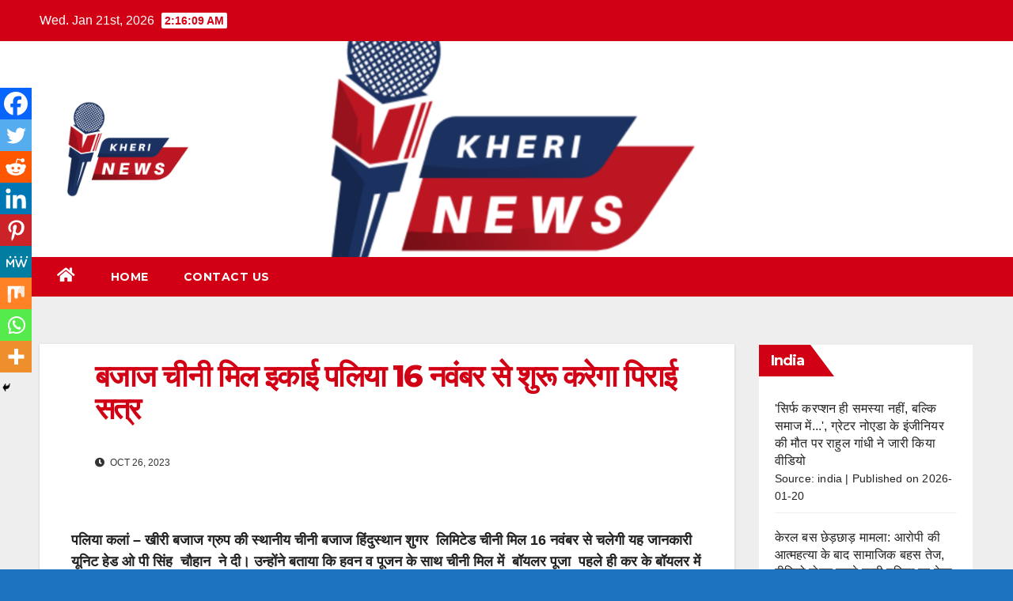

--- FILE ---
content_type: text/html; charset=UTF-8
request_url: https://kherinews.com/index.php/3566/
body_size: 27346
content:
<!DOCTYPE html>
<html lang="en-US">
<head>
<meta charset="UTF-8">
<meta name="viewport" content="width=device-width, initial-scale=1">
<link rel="profile" href="http://gmpg.org/xfn/11">
<meta name='robots' content='index, follow, max-image-preview:large, max-snippet:-1, max-video-preview:-1' />

	<!-- This site is optimized with the Yoast SEO plugin v23.1 - https://yoast.com/wordpress/plugins/seo/ -->
	<title>बजाज चीनी मिल इकाई पलिया 16 नवंबर से शुरू करेगा पिराई सत्र - Kherinews.com</title>
	<meta name="description" content="Kherinews.com - बजाज चीनी मिल इकाई पलिया 16 नवंबर से शुरू करेगा पिराई सत्र" />
	<link rel="canonical" href="https://kherinews.com/index.php/3566/" />
	<meta property="og:locale" content="en_US" />
	<meta property="og:type" content="article" />
	<meta property="og:title" content="बजाज चीनी मिल इकाई पलिया 16 नवंबर से शुरू करेगा पिराई सत्र - Kherinews.com" />
	<meta property="og:description" content="Kherinews.com - बजाज चीनी मिल इकाई पलिया 16 नवंबर से शुरू करेगा पिराई सत्र" />
	<meta property="og:url" content="https://kherinews.com/index.php/3566/" />
	<meta property="og:site_name" content="Kherinews.com" />
	<meta property="article:published_time" content="2023-10-26T13:35:02+00:00" />
	<meta property="article:modified_time" content="2023-10-26T13:35:13+00:00" />
	<meta name="author" content="Om Prakash &#039;Suman&#039;" />
	<meta name="twitter:card" content="summary_large_image" />
	<meta name="twitter:label1" content="Written by" />
	<meta name="twitter:data1" content="Om Prakash &#039;Suman&#039;" />
	<script type="application/ld+json" class="yoast-schema-graph">{"@context":"https://schema.org","@graph":[{"@type":"Article","@id":"https://kherinews.com/index.php/3566/#article","isPartOf":{"@id":"https://kherinews.com/index.php/3566/"},"author":{"name":"Om Prakash 'Suman'","@id":"https://kherinews.com/#/schema/person/4e51ea52164c9a66b478d53bf80045ff"},"headline":"बजाज चीनी मिल इकाई पलिया 16 नवंबर से शुरू करेगा पिराई सत्र","datePublished":"2023-10-26T13:35:02+00:00","dateModified":"2023-10-26T13:35:13+00:00","mainEntityOfPage":{"@id":"https://kherinews.com/index.php/3566/"},"wordCount":7,"commentCount":0,"publisher":{"@id":"https://kherinews.com/#organization"},"articleSection":["news"],"inLanguage":"en-US","potentialAction":[{"@type":"CommentAction","name":"Comment","target":["https://kherinews.com/index.php/3566/#respond"]}]},{"@type":"WebPage","@id":"https://kherinews.com/index.php/3566/","url":"https://kherinews.com/index.php/3566/","name":"बजाज चीनी मिल इकाई पलिया 16 नवंबर से शुरू करेगा पिराई सत्र - Kherinews.com","isPartOf":{"@id":"https://kherinews.com/#website"},"datePublished":"2023-10-26T13:35:02+00:00","dateModified":"2023-10-26T13:35:13+00:00","description":"Kherinews.com - बजाज चीनी मिल इकाई पलिया 16 नवंबर से शुरू करेगा पिराई सत्र","breadcrumb":{"@id":"https://kherinews.com/index.php/3566/#breadcrumb"},"inLanguage":"en-US","potentialAction":[{"@type":"ReadAction","target":["https://kherinews.com/index.php/3566/"]}]},{"@type":"BreadcrumbList","@id":"https://kherinews.com/index.php/3566/#breadcrumb","itemListElement":[{"@type":"ListItem","position":1,"name":"Home","item":"https://kherinews.com/"},{"@type":"ListItem","position":2,"name":"बजाज चीनी मिल इकाई पलिया 16 नवंबर से शुरू करेगा पिराई सत्र"}]},{"@type":"WebSite","@id":"https://kherinews.com/#website","url":"https://kherinews.com/","name":"Kherinews.com","description":"","publisher":{"@id":"https://kherinews.com/#organization"},"potentialAction":[{"@type":"SearchAction","target":{"@type":"EntryPoint","urlTemplate":"https://kherinews.com/?s={search_term_string}"},"query-input":"required name=search_term_string"}],"inLanguage":"en-US"},{"@type":"Organization","@id":"https://kherinews.com/#organization","name":"Kherinews.com","url":"https://kherinews.com/","logo":{"@type":"ImageObject","inLanguage":"en-US","@id":"https://kherinews.com/#/schema/logo/image/","url":"https://kherinews.com/wp-content/uploads/2023/07/logo-1.png","contentUrl":"https://kherinews.com/wp-content/uploads/2023/07/logo-1.png","width":2081,"height":1003,"caption":"Kherinews.com"},"image":{"@id":"https://kherinews.com/#/schema/logo/image/"}},{"@type":"Person","@id":"https://kherinews.com/#/schema/person/4e51ea52164c9a66b478d53bf80045ff","name":"Om Prakash 'Suman'","image":{"@type":"ImageObject","inLanguage":"en-US","@id":"https://kherinews.com/#/schema/person/image/","url":"https://secure.gravatar.com/avatar/ed5f82d86e4e72a16fc6a9d5150db800?s=96&d=mm&r=g","contentUrl":"https://secure.gravatar.com/avatar/ed5f82d86e4e72a16fc6a9d5150db800?s=96&d=mm&r=g","caption":"Om Prakash 'Suman'"},"url":"https://kherinews.com/index.php/author/author/"}]}</script>
	<!-- / Yoast SEO plugin. -->


<link rel='dns-prefetch' href='//fonts.googleapis.com' />
<link rel='dns-prefetch' href='//www.googletagmanager.com' />
<link rel='dns-prefetch' href='//pagead2.googlesyndication.com' />
<link rel="alternate" type="application/rss+xml" title="Kherinews.com &raquo; Feed" href="https://kherinews.com/index.php/feed/" />
<link rel="alternate" type="application/rss+xml" title="Kherinews.com &raquo; Comments Feed" href="https://kherinews.com/index.php/comments/feed/" />
<link rel="alternate" type="application/rss+xml" title="Kherinews.com &raquo; बजाज चीनी मिल इकाई पलिया 16 नवंबर से शुरू करेगा पिराई सत्र Comments Feed" href="https://kherinews.com/index.php/3566/feed/" />
<script>
window._wpemojiSettings = {"baseUrl":"https:\/\/s.w.org\/images\/core\/emoji\/14.0.0\/72x72\/","ext":".png","svgUrl":"https:\/\/s.w.org\/images\/core\/emoji\/14.0.0\/svg\/","svgExt":".svg","source":{"concatemoji":"https:\/\/kherinews.com\/wp-includes\/js\/wp-emoji-release.min.js?ver=6.4.7"}};
/*! This file is auto-generated */
!function(i,n){var o,s,e;function c(e){try{var t={supportTests:e,timestamp:(new Date).valueOf()};sessionStorage.setItem(o,JSON.stringify(t))}catch(e){}}function p(e,t,n){e.clearRect(0,0,e.canvas.width,e.canvas.height),e.fillText(t,0,0);var t=new Uint32Array(e.getImageData(0,0,e.canvas.width,e.canvas.height).data),r=(e.clearRect(0,0,e.canvas.width,e.canvas.height),e.fillText(n,0,0),new Uint32Array(e.getImageData(0,0,e.canvas.width,e.canvas.height).data));return t.every(function(e,t){return e===r[t]})}function u(e,t,n){switch(t){case"flag":return n(e,"\ud83c\udff3\ufe0f\u200d\u26a7\ufe0f","\ud83c\udff3\ufe0f\u200b\u26a7\ufe0f")?!1:!n(e,"\ud83c\uddfa\ud83c\uddf3","\ud83c\uddfa\u200b\ud83c\uddf3")&&!n(e,"\ud83c\udff4\udb40\udc67\udb40\udc62\udb40\udc65\udb40\udc6e\udb40\udc67\udb40\udc7f","\ud83c\udff4\u200b\udb40\udc67\u200b\udb40\udc62\u200b\udb40\udc65\u200b\udb40\udc6e\u200b\udb40\udc67\u200b\udb40\udc7f");case"emoji":return!n(e,"\ud83e\udef1\ud83c\udffb\u200d\ud83e\udef2\ud83c\udfff","\ud83e\udef1\ud83c\udffb\u200b\ud83e\udef2\ud83c\udfff")}return!1}function f(e,t,n){var r="undefined"!=typeof WorkerGlobalScope&&self instanceof WorkerGlobalScope?new OffscreenCanvas(300,150):i.createElement("canvas"),a=r.getContext("2d",{willReadFrequently:!0}),o=(a.textBaseline="top",a.font="600 32px Arial",{});return e.forEach(function(e){o[e]=t(a,e,n)}),o}function t(e){var t=i.createElement("script");t.src=e,t.defer=!0,i.head.appendChild(t)}"undefined"!=typeof Promise&&(o="wpEmojiSettingsSupports",s=["flag","emoji"],n.supports={everything:!0,everythingExceptFlag:!0},e=new Promise(function(e){i.addEventListener("DOMContentLoaded",e,{once:!0})}),new Promise(function(t){var n=function(){try{var e=JSON.parse(sessionStorage.getItem(o));if("object"==typeof e&&"number"==typeof e.timestamp&&(new Date).valueOf()<e.timestamp+604800&&"object"==typeof e.supportTests)return e.supportTests}catch(e){}return null}();if(!n){if("undefined"!=typeof Worker&&"undefined"!=typeof OffscreenCanvas&&"undefined"!=typeof URL&&URL.createObjectURL&&"undefined"!=typeof Blob)try{var e="postMessage("+f.toString()+"("+[JSON.stringify(s),u.toString(),p.toString()].join(",")+"));",r=new Blob([e],{type:"text/javascript"}),a=new Worker(URL.createObjectURL(r),{name:"wpTestEmojiSupports"});return void(a.onmessage=function(e){c(n=e.data),a.terminate(),t(n)})}catch(e){}c(n=f(s,u,p))}t(n)}).then(function(e){for(var t in e)n.supports[t]=e[t],n.supports.everything=n.supports.everything&&n.supports[t],"flag"!==t&&(n.supports.everythingExceptFlag=n.supports.everythingExceptFlag&&n.supports[t]);n.supports.everythingExceptFlag=n.supports.everythingExceptFlag&&!n.supports.flag,n.DOMReady=!1,n.readyCallback=function(){n.DOMReady=!0}}).then(function(){return e}).then(function(){var e;n.supports.everything||(n.readyCallback(),(e=n.source||{}).concatemoji?t(e.concatemoji):e.wpemoji&&e.twemoji&&(t(e.twemoji),t(e.wpemoji)))}))}((window,document),window._wpemojiSettings);
</script>
<style id='wp-emoji-styles-inline-css'>

	img.wp-smiley, img.emoji {
		display: inline !important;
		border: none !important;
		box-shadow: none !important;
		height: 1em !important;
		width: 1em !important;
		margin: 0 0.07em !important;
		vertical-align: -0.1em !important;
		background: none !important;
		padding: 0 !important;
	}
</style>
<link rel='stylesheet' id='wp-block-library-css' href='https://kherinews.com/wp-includes/css/dist/block-library/style.min.css?ver=6.4.7' media='all' />
<style id='classic-theme-styles-inline-css'>
/*! This file is auto-generated */
.wp-block-button__link{color:#fff;background-color:#32373c;border-radius:9999px;box-shadow:none;text-decoration:none;padding:calc(.667em + 2px) calc(1.333em + 2px);font-size:1.125em}.wp-block-file__button{background:#32373c;color:#fff;text-decoration:none}
</style>
<style id='global-styles-inline-css'>
body{--wp--preset--color--black: #000000;--wp--preset--color--cyan-bluish-gray: #abb8c3;--wp--preset--color--white: #ffffff;--wp--preset--color--pale-pink: #f78da7;--wp--preset--color--vivid-red: #cf2e2e;--wp--preset--color--luminous-vivid-orange: #ff6900;--wp--preset--color--luminous-vivid-amber: #fcb900;--wp--preset--color--light-green-cyan: #7bdcb5;--wp--preset--color--vivid-green-cyan: #00d084;--wp--preset--color--pale-cyan-blue: #8ed1fc;--wp--preset--color--vivid-cyan-blue: #0693e3;--wp--preset--color--vivid-purple: #9b51e0;--wp--preset--gradient--vivid-cyan-blue-to-vivid-purple: linear-gradient(135deg,rgba(6,147,227,1) 0%,rgb(155,81,224) 100%);--wp--preset--gradient--light-green-cyan-to-vivid-green-cyan: linear-gradient(135deg,rgb(122,220,180) 0%,rgb(0,208,130) 100%);--wp--preset--gradient--luminous-vivid-amber-to-luminous-vivid-orange: linear-gradient(135deg,rgba(252,185,0,1) 0%,rgba(255,105,0,1) 100%);--wp--preset--gradient--luminous-vivid-orange-to-vivid-red: linear-gradient(135deg,rgba(255,105,0,1) 0%,rgb(207,46,46) 100%);--wp--preset--gradient--very-light-gray-to-cyan-bluish-gray: linear-gradient(135deg,rgb(238,238,238) 0%,rgb(169,184,195) 100%);--wp--preset--gradient--cool-to-warm-spectrum: linear-gradient(135deg,rgb(74,234,220) 0%,rgb(151,120,209) 20%,rgb(207,42,186) 40%,rgb(238,44,130) 60%,rgb(251,105,98) 80%,rgb(254,248,76) 100%);--wp--preset--gradient--blush-light-purple: linear-gradient(135deg,rgb(255,206,236) 0%,rgb(152,150,240) 100%);--wp--preset--gradient--blush-bordeaux: linear-gradient(135deg,rgb(254,205,165) 0%,rgb(254,45,45) 50%,rgb(107,0,62) 100%);--wp--preset--gradient--luminous-dusk: linear-gradient(135deg,rgb(255,203,112) 0%,rgb(199,81,192) 50%,rgb(65,88,208) 100%);--wp--preset--gradient--pale-ocean: linear-gradient(135deg,rgb(255,245,203) 0%,rgb(182,227,212) 50%,rgb(51,167,181) 100%);--wp--preset--gradient--electric-grass: linear-gradient(135deg,rgb(202,248,128) 0%,rgb(113,206,126) 100%);--wp--preset--gradient--midnight: linear-gradient(135deg,rgb(2,3,129) 0%,rgb(40,116,252) 100%);--wp--preset--font-size--small: 13px;--wp--preset--font-size--medium: 20px;--wp--preset--font-size--large: 36px;--wp--preset--font-size--x-large: 42px;--wp--preset--spacing--20: 0.44rem;--wp--preset--spacing--30: 0.67rem;--wp--preset--spacing--40: 1rem;--wp--preset--spacing--50: 1.5rem;--wp--preset--spacing--60: 2.25rem;--wp--preset--spacing--70: 3.38rem;--wp--preset--spacing--80: 5.06rem;--wp--preset--shadow--natural: 6px 6px 9px rgba(0, 0, 0, 0.2);--wp--preset--shadow--deep: 12px 12px 50px rgba(0, 0, 0, 0.4);--wp--preset--shadow--sharp: 6px 6px 0px rgba(0, 0, 0, 0.2);--wp--preset--shadow--outlined: 6px 6px 0px -3px rgba(255, 255, 255, 1), 6px 6px rgba(0, 0, 0, 1);--wp--preset--shadow--crisp: 6px 6px 0px rgba(0, 0, 0, 1);}:where(.is-layout-flex){gap: 0.5em;}:where(.is-layout-grid){gap: 0.5em;}body .is-layout-flow > .alignleft{float: left;margin-inline-start: 0;margin-inline-end: 2em;}body .is-layout-flow > .alignright{float: right;margin-inline-start: 2em;margin-inline-end: 0;}body .is-layout-flow > .aligncenter{margin-left: auto !important;margin-right: auto !important;}body .is-layout-constrained > .alignleft{float: left;margin-inline-start: 0;margin-inline-end: 2em;}body .is-layout-constrained > .alignright{float: right;margin-inline-start: 2em;margin-inline-end: 0;}body .is-layout-constrained > .aligncenter{margin-left: auto !important;margin-right: auto !important;}body .is-layout-constrained > :where(:not(.alignleft):not(.alignright):not(.alignfull)){max-width: var(--wp--style--global--content-size);margin-left: auto !important;margin-right: auto !important;}body .is-layout-constrained > .alignwide{max-width: var(--wp--style--global--wide-size);}body .is-layout-flex{display: flex;}body .is-layout-flex{flex-wrap: wrap;align-items: center;}body .is-layout-flex > *{margin: 0;}body .is-layout-grid{display: grid;}body .is-layout-grid > *{margin: 0;}:where(.wp-block-columns.is-layout-flex){gap: 2em;}:where(.wp-block-columns.is-layout-grid){gap: 2em;}:where(.wp-block-post-template.is-layout-flex){gap: 1.25em;}:where(.wp-block-post-template.is-layout-grid){gap: 1.25em;}.has-black-color{color: var(--wp--preset--color--black) !important;}.has-cyan-bluish-gray-color{color: var(--wp--preset--color--cyan-bluish-gray) !important;}.has-white-color{color: var(--wp--preset--color--white) !important;}.has-pale-pink-color{color: var(--wp--preset--color--pale-pink) !important;}.has-vivid-red-color{color: var(--wp--preset--color--vivid-red) !important;}.has-luminous-vivid-orange-color{color: var(--wp--preset--color--luminous-vivid-orange) !important;}.has-luminous-vivid-amber-color{color: var(--wp--preset--color--luminous-vivid-amber) !important;}.has-light-green-cyan-color{color: var(--wp--preset--color--light-green-cyan) !important;}.has-vivid-green-cyan-color{color: var(--wp--preset--color--vivid-green-cyan) !important;}.has-pale-cyan-blue-color{color: var(--wp--preset--color--pale-cyan-blue) !important;}.has-vivid-cyan-blue-color{color: var(--wp--preset--color--vivid-cyan-blue) !important;}.has-vivid-purple-color{color: var(--wp--preset--color--vivid-purple) !important;}.has-black-background-color{background-color: var(--wp--preset--color--black) !important;}.has-cyan-bluish-gray-background-color{background-color: var(--wp--preset--color--cyan-bluish-gray) !important;}.has-white-background-color{background-color: var(--wp--preset--color--white) !important;}.has-pale-pink-background-color{background-color: var(--wp--preset--color--pale-pink) !important;}.has-vivid-red-background-color{background-color: var(--wp--preset--color--vivid-red) !important;}.has-luminous-vivid-orange-background-color{background-color: var(--wp--preset--color--luminous-vivid-orange) !important;}.has-luminous-vivid-amber-background-color{background-color: var(--wp--preset--color--luminous-vivid-amber) !important;}.has-light-green-cyan-background-color{background-color: var(--wp--preset--color--light-green-cyan) !important;}.has-vivid-green-cyan-background-color{background-color: var(--wp--preset--color--vivid-green-cyan) !important;}.has-pale-cyan-blue-background-color{background-color: var(--wp--preset--color--pale-cyan-blue) !important;}.has-vivid-cyan-blue-background-color{background-color: var(--wp--preset--color--vivid-cyan-blue) !important;}.has-vivid-purple-background-color{background-color: var(--wp--preset--color--vivid-purple) !important;}.has-black-border-color{border-color: var(--wp--preset--color--black) !important;}.has-cyan-bluish-gray-border-color{border-color: var(--wp--preset--color--cyan-bluish-gray) !important;}.has-white-border-color{border-color: var(--wp--preset--color--white) !important;}.has-pale-pink-border-color{border-color: var(--wp--preset--color--pale-pink) !important;}.has-vivid-red-border-color{border-color: var(--wp--preset--color--vivid-red) !important;}.has-luminous-vivid-orange-border-color{border-color: var(--wp--preset--color--luminous-vivid-orange) !important;}.has-luminous-vivid-amber-border-color{border-color: var(--wp--preset--color--luminous-vivid-amber) !important;}.has-light-green-cyan-border-color{border-color: var(--wp--preset--color--light-green-cyan) !important;}.has-vivid-green-cyan-border-color{border-color: var(--wp--preset--color--vivid-green-cyan) !important;}.has-pale-cyan-blue-border-color{border-color: var(--wp--preset--color--pale-cyan-blue) !important;}.has-vivid-cyan-blue-border-color{border-color: var(--wp--preset--color--vivid-cyan-blue) !important;}.has-vivid-purple-border-color{border-color: var(--wp--preset--color--vivid-purple) !important;}.has-vivid-cyan-blue-to-vivid-purple-gradient-background{background: var(--wp--preset--gradient--vivid-cyan-blue-to-vivid-purple) !important;}.has-light-green-cyan-to-vivid-green-cyan-gradient-background{background: var(--wp--preset--gradient--light-green-cyan-to-vivid-green-cyan) !important;}.has-luminous-vivid-amber-to-luminous-vivid-orange-gradient-background{background: var(--wp--preset--gradient--luminous-vivid-amber-to-luminous-vivid-orange) !important;}.has-luminous-vivid-orange-to-vivid-red-gradient-background{background: var(--wp--preset--gradient--luminous-vivid-orange-to-vivid-red) !important;}.has-very-light-gray-to-cyan-bluish-gray-gradient-background{background: var(--wp--preset--gradient--very-light-gray-to-cyan-bluish-gray) !important;}.has-cool-to-warm-spectrum-gradient-background{background: var(--wp--preset--gradient--cool-to-warm-spectrum) !important;}.has-blush-light-purple-gradient-background{background: var(--wp--preset--gradient--blush-light-purple) !important;}.has-blush-bordeaux-gradient-background{background: var(--wp--preset--gradient--blush-bordeaux) !important;}.has-luminous-dusk-gradient-background{background: var(--wp--preset--gradient--luminous-dusk) !important;}.has-pale-ocean-gradient-background{background: var(--wp--preset--gradient--pale-ocean) !important;}.has-electric-grass-gradient-background{background: var(--wp--preset--gradient--electric-grass) !important;}.has-midnight-gradient-background{background: var(--wp--preset--gradient--midnight) !important;}.has-small-font-size{font-size: var(--wp--preset--font-size--small) !important;}.has-medium-font-size{font-size: var(--wp--preset--font-size--medium) !important;}.has-large-font-size{font-size: var(--wp--preset--font-size--large) !important;}.has-x-large-font-size{font-size: var(--wp--preset--font-size--x-large) !important;}
.wp-block-navigation a:where(:not(.wp-element-button)){color: inherit;}
:where(.wp-block-post-template.is-layout-flex){gap: 1.25em;}:where(.wp-block-post-template.is-layout-grid){gap: 1.25em;}
:where(.wp-block-columns.is-layout-flex){gap: 2em;}:where(.wp-block-columns.is-layout-grid){gap: 2em;}
.wp-block-pullquote{font-size: 1.5em;line-height: 1.6;}
</style>
<link rel='stylesheet' id='newsup-fonts-css' href='//fonts.googleapis.com/css?family=Montserrat%3A400%2C500%2C700%2C800%7CWork%2BSans%3A300%2C400%2C500%2C600%2C700%2C800%2C900%26display%3Dswap&#038;subset=latin%2Clatin-ext' media='all' />
<link rel='stylesheet' id='bootstrap-css' href='https://kherinews.com/wp-content/themes/newsup/css/bootstrap.css?ver=6.4.7' media='all' />
<link rel='stylesheet' id='newsup-style-css' href='https://kherinews.com/wp-content/themes/newsberg/style.css?ver=6.4.7' media='all' />
<link rel='stylesheet' id='font-awesome-5-all-css' href='https://kherinews.com/wp-content/themes/newsup/css/font-awesome/css/all.min.css?ver=6.4.7' media='all' />
<link rel='stylesheet' id='font-awesome-4-shim-css' href='https://kherinews.com/wp-content/themes/newsup/css/font-awesome/css/v4-shims.min.css?ver=6.4.7' media='all' />
<link rel='stylesheet' id='owl-carousel-css' href='https://kherinews.com/wp-content/themes/newsup/css/owl.carousel.css?ver=6.4.7' media='all' />
<link rel='stylesheet' id='smartmenus-css' href='https://kherinews.com/wp-content/themes/newsup/css/jquery.smartmenus.bootstrap.css?ver=6.4.7' media='all' />
<link rel='stylesheet' id='heateor_sss_frontend_css-css' href='https://kherinews.com/wp-content/plugins/sassy-social-share/public/css/sassy-social-share-public.css?ver=3.3.64' media='all' />
<style id='heateor_sss_frontend_css-inline-css'>
.heateor_sss_button_instagram span.heateor_sss_svg,a.heateor_sss_instagram span.heateor_sss_svg{background:radial-gradient(circle at 30% 107%,#fdf497 0,#fdf497 5%,#fd5949 45%,#d6249f 60%,#285aeb 90%)}.heateor_sss_horizontal_sharing .heateor_sss_svg,.heateor_sss_standard_follow_icons_container .heateor_sss_svg{color:#fff;border-width:0px;border-style:solid;border-color:transparent}.heateor_sss_horizontal_sharing .heateorSssTCBackground{color:#666}.heateor_sss_horizontal_sharing span.heateor_sss_svg:hover,.heateor_sss_standard_follow_icons_container span.heateor_sss_svg:hover{border-color:transparent;}.heateor_sss_vertical_sharing span.heateor_sss_svg,.heateor_sss_floating_follow_icons_container span.heateor_sss_svg{color:#fff;border-width:0px;border-style:solid;border-color:transparent;}.heateor_sss_vertical_sharing .heateorSssTCBackground{color:#666;}.heateor_sss_vertical_sharing span.heateor_sss_svg:hover,.heateor_sss_floating_follow_icons_container span.heateor_sss_svg:hover{border-color:transparent;}@media screen and (max-width:783px) {.heateor_sss_vertical_sharing{display:none!important}}div.heateor_sss_mobile_footer{display:none;}@media screen and (max-width:783px){div.heateor_sss_bottom_sharing .heateorSssTCBackground{background-color:white}div.heateor_sss_bottom_sharing{width:100%!important;left:0!important;}div.heateor_sss_bottom_sharing a{width:11.111111111111% !important;}div.heateor_sss_bottom_sharing .heateor_sss_svg{width: 100% !important;}div.heateor_sss_bottom_sharing div.heateorSssTotalShareCount{font-size:1em!important;line-height:28px!important}div.heateor_sss_bottom_sharing div.heateorSssTotalShareText{font-size:.7em!important;line-height:0px!important}div.heateor_sss_mobile_footer{display:block;height:40px;}.heateor_sss_bottom_sharing{padding:0!important;display:block!important;width:auto!important;bottom:-2px!important;top: auto!important;}.heateor_sss_bottom_sharing .heateor_sss_square_count{line-height:inherit;}.heateor_sss_bottom_sharing .heateorSssSharingArrow{display:none;}.heateor_sss_bottom_sharing .heateorSssTCBackground{margin-right:1.1em!important}}
</style>
<link rel='stylesheet' id='newsup-style-parent-css' href='https://kherinews.com/wp-content/themes/newsup/style.css?ver=6.4.7' media='all' />
<link rel='stylesheet' id='newsberg-style-css' href='https://kherinews.com/wp-content/themes/newsberg/style.css?ver=1.0' media='all' />
<link rel='stylesheet' id='newsberg-default-css-css' href='https://kherinews.com/wp-content/themes/newsberg/css/colors/default.css?ver=6.4.7' media='all' />
<script src="https://kherinews.com/wp-includes/js/jquery/jquery.min.js?ver=3.7.1" id="jquery-core-js"></script>
<script src="https://kherinews.com/wp-includes/js/jquery/jquery-migrate.min.js?ver=3.4.1" id="jquery-migrate-js"></script>
<script src="https://kherinews.com/wp-content/themes/newsup/js/navigation.js?ver=6.4.7" id="newsup-navigation-js"></script>
<script src="https://kherinews.com/wp-content/themes/newsup/js/bootstrap.js?ver=6.4.7" id="bootstrap-js"></script>
<script src="https://kherinews.com/wp-content/themes/newsup/js/owl.carousel.min.js?ver=6.4.7" id="owl-carousel-min-js"></script>
<script src="https://kherinews.com/wp-content/themes/newsup/js/jquery.smartmenus.js?ver=6.4.7" id="smartmenus-js-js"></script>
<script src="https://kherinews.com/wp-content/themes/newsup/js/jquery.smartmenus.bootstrap.js?ver=6.4.7" id="bootstrap-smartmenus-js-js"></script>
<script src="https://kherinews.com/wp-content/themes/newsup/js/jquery.marquee.js?ver=6.4.7" id="newsup-marquee-js-js"></script>
<script src="https://kherinews.com/wp-content/themes/newsup/js/main.js?ver=6.4.7" id="newsup-main-js-js"></script>
<link rel="https://api.w.org/" href="https://kherinews.com/index.php/wp-json/" /><link rel="alternate" type="application/json" href="https://kherinews.com/index.php/wp-json/wp/v2/posts/3566" /><link rel="EditURI" type="application/rsd+xml" title="RSD" href="https://kherinews.com/xmlrpc.php?rsd" />
<meta name="generator" content="WordPress 6.4.7" />
<link rel='shortlink' href='https://kherinews.com/?p=3566' />
<link rel="alternate" type="application/json+oembed" href="https://kherinews.com/index.php/wp-json/oembed/1.0/embed?url=https%3A%2F%2Fkherinews.com%2Findex.php%2F3566%2F" />
<link rel="alternate" type="text/xml+oembed" href="https://kherinews.com/index.php/wp-json/oembed/1.0/embed?url=https%3A%2F%2Fkherinews.com%2Findex.php%2F3566%2F&#038;format=xml" />
<meta name="generator" content="Site Kit by Google 1.131.0" /><link rel="pingback" href="https://kherinews.com/xmlrpc.php"><style type="text/css" id="custom-background-css">
    .wrapper { background-color: 1e73be; }
</style>

<!-- Google AdSense meta tags added by Site Kit -->
<meta name="google-adsense-platform-account" content="ca-host-pub-2644536267352236">
<meta name="google-adsense-platform-domain" content="sitekit.withgoogle.com">
<!-- End Google AdSense meta tags added by Site Kit -->
    <style type="text/css">
            .site-title,
        .site-description {
            position: absolute;
            clip: rect(1px, 1px, 1px, 1px);
        }
        </style>
    <style id="custom-background-css">
body.custom-background { background-color: #1e73be; }
</style>
	
<!-- Google AdSense snippet added by Site Kit -->
<script async src="https://pagead2.googlesyndication.com/pagead/js/adsbygoogle.js?client=ca-pub-6408216079979422&amp;host=ca-host-pub-2644536267352236" crossorigin="anonymous"></script>

<!-- End Google AdSense snippet added by Site Kit -->
		<style id="wp-custom-css">
			.mg-author-pic {
		display: none
}

.mg-blog-post-box p{
	font-size: large;
	font-weight:600;
}

.entry-title.title a{
	color:#d10014 !important;
}

.mg-blog-post-box mg-header h1 a{
		color:#d10014 !important;
}

.title_small_post h5 a{
	color:#d10014
}


.mg-blog-post-box .mg-header h1 a{
	color:#d10014
}

@media screen and (min-width: 240px) and (max-width: 767px) {
    .custom-logo {
        display:none;
    }
	
	.overlay .inner{
		height:170px
	}
}		</style>
		</head>
<body class="post-template-default single single-post postid-3566 single-format-standard custom-background wp-custom-logo wp-embed-responsive  ta-hide-date-author-in-list" >
<div id="page" class="site">
<a class="skip-link screen-reader-text" href="#content">
Skip to content</a>
    <div class="wrapper" id="custom-background-css">
        <header class="mg-headwidget">
            <!--==================== TOP BAR ====================-->

            <div class="mg-head-detail hidden-xs">
    <div class="container-fluid">
        <div class="row align-items-center">
                        <div class="col-md-6 col-xs-12">
                <ul class="info-left">
                            <li>Wed. Jan 21st, 2026             <span  id="time" class="time"></span>
                    
        </li>
                    </ul>
            </div>
                        <div class="col-md-6 col-xs-12">
                <ul class="mg-social info-right">
                    
                                                                                                                         
                                    </ul>
            </div>
                    </div>
    </div>
</div>
            <div class="clearfix"></div>
                        <div class="mg-nav-widget-area-back" style='background-image: url("https://kherinews.com/wp-content/uploads/2024/07/cropped-wordpress-banner.png" );'>
                        <div class="overlay">
              <div class="inner"  style="background-color:;" > 
                <div class="container-fluid">
                    <div class="mg-nav-widget-area">
                        <div class="row align-items-center">
                                                        <div class="col-md-3 text-center-xs">
                                                                <div class="navbar-header">
                                <a href="https://kherinews.com/" class="navbar-brand" rel="home"><img width="500" height="500" src="https://kherinews.com/wp-content/uploads/2024/07/cropped-W.png" class="custom-logo" alt="Kherinews.com" decoding="async" fetchpriority="high" srcset="https://kherinews.com/wp-content/uploads/2024/07/cropped-W.png 500w, https://kherinews.com/wp-content/uploads/2024/07/cropped-W-300x300.png 300w, https://kherinews.com/wp-content/uploads/2024/07/cropped-W-150x150.png 150w" sizes="(max-width: 500px) 100vw, 500px" /></a>                                </div>
                            </div>
                           
                        </div>
                    </div>
                </div>
              </div>
              </div>
          </div>
    <div class="mg-menu-full">
      <nav class="navbar navbar-expand-lg navbar-wp">
        <div class="container-fluid">
          <!-- Right nav -->
                    <div class="m-header align-items-center">
                                                <a class="mobilehomebtn" href="https://kherinews.com"><span class="fas fa-home"></span></a>
                        <!-- navbar-toggle -->
                        <button class="navbar-toggler mx-auto" type="button" data-toggle="collapse" data-target="#navbar-wp" aria-controls="navbarSupportedContent" aria-expanded="false" aria-label="Toggle navigation">
                          <span class="burger">
                            <span class="burger-line"></span>
                            <span class="burger-line"></span>
                            <span class="burger-line"></span>
                          </span>
                        </button>
                        <!-- /navbar-toggle -->
                                                
                    </div>
                    <!-- /Right nav -->
         
          
                  <div class="collapse navbar-collapse" id="navbar-wp">
                    <div class="d-md-block">
                  <ul id="menu-primary" class="nav navbar-nav mr-auto"><li class="active home"><a class="homebtn" href="https://kherinews.com"><span class='fas fa-home'></span></a></li><li id="menu-item-29808" class="menu-item menu-item-type-custom menu-item-object-custom menu-item-home menu-item-29808"><a class="nav-link" title="Home" href="https://kherinews.com">Home</a></li>
<li id="menu-item-29809" class="menu-item menu-item-type-post_type menu-item-object-page menu-item-29809"><a class="nav-link" title="Contact Us" href="https://kherinews.com/index.php/contact-us/">Contact Us</a></li>
</ul>                        </div>      
                    </div>

                    <!-- Right nav -->
                    <div class="desk-header d-lg-flex pl-3 ml-auto my-2 my-lg-0 position-relative align-items-center">
                        <!-- /navbar-toggle -->
                                            </div>
                    <!-- /Right nav -->
          </div>
      </nav> <!-- /Navigation -->
    </div>
</header>
<div class="clearfix"></div>
 <!-- =========================
     Page Content Section      
============================== -->
<main id="content">
    <!--container-->
    <div class="container-fluid">
      <!--row-->
      <div class="row">
        <!--col-md-->
                                                <div class="col-md-9">
                    		                  <div class="mg-blog-post-box"> 
              <div class="mg-header">
                                <h1 class="title single"> <a title="Permalink to: बजाज चीनी मिल इकाई पलिया 16 नवंबर से शुरू करेगा पिराई सत्र">
                  बजाज चीनी मिल इकाई पलिया 16 नवंबर से शुरू करेगा पिराई सत्र</a>
                </h1>
                                <div class="media mg-info-author-block"> 
                                    <div class="media-body">
                                        <span class="mg-blog-date"><i class="fas fa-clock"></i> 
                      Oct 26, 2023</span>
                                      </div>
                </div>
                            </div>
                            <article class="page-content-single small single">
                
<p></p>



<p>पलिया कलां &#8211; खीरी बजाज ग्रुप की स्थानीय चीनी बजाज हिंदुस्थान शुगर&nbsp; लिमिटेड चीनी मिल 16 नवंबर से चलेगी यह जानकारी यूनिट हेड ओ पी सिंह&nbsp; चौहान&nbsp; ने दी। उन्होंने बताया कि हवन व पूजन के साथ चीनी मिल में&nbsp; बॉयलर पूजा&nbsp; पहले ही कर के बॉयलर में अग्नि प्रवेश कर सारी व्यवस्था&nbsp; कर ली गई थी ।</p>
<div class='heateorSssClear'></div><div  class='heateor_sss_sharing_container heateor_sss_horizontal_sharing' data-heateor-sss-href='https://kherinews.com/index.php/3566/'><div class='heateor_sss_sharing_title' style="font-weight:bold" >Share</div><div class="heateor_sss_sharing_ul"><a aria-label="Facebook" class="heateor_sss_facebook" href="https://www.facebook.com/sharer/sharer.php?u=https%3A%2F%2Fkherinews.com%2Findex.php%2F3566%2F" title="Facebook" rel="nofollow noopener" target="_blank" style="font-size:32px!important;box-shadow:none;display:inline-block;vertical-align:middle"><span class="heateor_sss_svg" style="background-color:#0765FE;width:35px;height:35px;border-radius:999px;display:inline-block;opacity:1;float:left;font-size:32px;box-shadow:none;display:inline-block;font-size:16px;padding:0 4px;vertical-align:middle;background-repeat:repeat;overflow:hidden;padding:0;cursor:pointer;box-sizing:content-box"><svg style="display:block;border-radius:999px;" focusable="false" aria-hidden="true" xmlns="http://www.w3.org/2000/svg" width="100%" height="100%" viewBox="0 0 32 32"><path fill="#fff" d="M28 16c0-6.627-5.373-12-12-12S4 9.373 4 16c0 5.628 3.875 10.35 9.101 11.647v-7.98h-2.474V16H13.1v-1.58c0-4.085 1.849-5.978 5.859-5.978.76 0 2.072.15 2.608.298v3.325c-.283-.03-.775-.045-1.386-.045-1.967 0-2.728.745-2.728 2.683V16h3.92l-.673 3.667h-3.247v8.245C23.395 27.195 28 22.135 28 16Z"></path></svg></span></a><a aria-label="Whatsapp" class="heateor_sss_whatsapp" href="https://api.whatsapp.com/send?text=%E0%A4%AC%E0%A4%9C%E0%A4%BE%E0%A4%9C%20%E0%A4%9A%E0%A5%80%E0%A4%A8%E0%A5%80%20%E0%A4%AE%E0%A4%BF%E0%A4%B2%20%E0%A4%87%E0%A4%95%E0%A4%BE%E0%A4%88%20%E0%A4%AA%E0%A4%B2%E0%A4%BF%E0%A4%AF%E0%A4%BE%2016%20%E0%A4%A8%E0%A4%B5%E0%A4%82%E0%A4%AC%E0%A4%B0%20%E0%A4%B8%E0%A5%87%20%E0%A4%B6%E0%A5%81%E0%A4%B0%E0%A5%82%20%E0%A4%95%E0%A4%B0%E0%A5%87%E0%A4%97%E0%A4%BE%20%E0%A4%AA%E0%A4%BF%E0%A4%B0%E0%A4%BE%E0%A4%88%20%E0%A4%B8%E0%A4%A4%E0%A5%8D%E0%A4%B0%20https%3A%2F%2Fkherinews.com%2Findex.php%2F3566%2F" title="Whatsapp" rel="nofollow noopener" target="_blank" style="font-size:32px!important;box-shadow:none;display:inline-block;vertical-align:middle"><span class="heateor_sss_svg" style="background-color:#55eb4c;width:35px;height:35px;border-radius:999px;display:inline-block;opacity:1;float:left;font-size:32px;box-shadow:none;display:inline-block;font-size:16px;padding:0 4px;vertical-align:middle;background-repeat:repeat;overflow:hidden;padding:0;cursor:pointer;box-sizing:content-box"><svg style="display:block;border-radius:999px;" focusable="false" aria-hidden="true" xmlns="http://www.w3.org/2000/svg" width="100%" height="100%" viewBox="-6 -5 40 40"><path class="heateor_sss_svg_stroke heateor_sss_no_fill" stroke="#fff" stroke-width="2" fill="none" d="M 11.579798566743314 24.396926207859085 A 10 10 0 1 0 6.808479557110079 20.73576436351046"></path><path d="M 7 19 l -1 6 l 6 -1" class="heateor_sss_no_fill heateor_sss_svg_stroke" stroke="#fff" stroke-width="2" fill="none"></path><path d="M 10 10 q -1 8 8 11 c 5 -1 0 -6 -1 -3 q -4 -3 -5 -5 c 4 -2 -1 -5 -1 -4" fill="#fff"></path></svg></span></a><a aria-label="Twitter" class="heateor_sss_button_twitter" href="http://twitter.com/intent/tweet?text=%E0%A4%AC%E0%A4%9C%E0%A4%BE%E0%A4%9C%20%E0%A4%9A%E0%A5%80%E0%A4%A8%E0%A5%80%20%E0%A4%AE%E0%A4%BF%E0%A4%B2%20%E0%A4%87%E0%A4%95%E0%A4%BE%E0%A4%88%20%E0%A4%AA%E0%A4%B2%E0%A4%BF%E0%A4%AF%E0%A4%BE%2016%20%E0%A4%A8%E0%A4%B5%E0%A4%82%E0%A4%AC%E0%A4%B0%20%E0%A4%B8%E0%A5%87%20%E0%A4%B6%E0%A5%81%E0%A4%B0%E0%A5%82%20%E0%A4%95%E0%A4%B0%E0%A5%87%E0%A4%97%E0%A4%BE%20%E0%A4%AA%E0%A4%BF%E0%A4%B0%E0%A4%BE%E0%A4%88%20%E0%A4%B8%E0%A4%A4%E0%A5%8D%E0%A4%B0&url=https%3A%2F%2Fkherinews.com%2Findex.php%2F3566%2F" title="Twitter" rel="nofollow noopener" target="_blank" style="font-size:32px!important;box-shadow:none;display:inline-block;vertical-align:middle"><span class="heateor_sss_svg heateor_sss_s__default heateor_sss_s_twitter" style="background-color:#55acee;width:35px;height:35px;border-radius:999px;display:inline-block;opacity:1;float:left;font-size:32px;box-shadow:none;display:inline-block;font-size:16px;padding:0 4px;vertical-align:middle;background-repeat:repeat;overflow:hidden;padding:0;cursor:pointer;box-sizing:content-box"><svg style="display:block;border-radius:999px;" focusable="false" aria-hidden="true" xmlns="http://www.w3.org/2000/svg" width="100%" height="100%" viewBox="-4 -4 39 39"><path d="M28 8.557a9.913 9.913 0 0 1-2.828.775 4.93 4.93 0 0 0 2.166-2.725 9.738 9.738 0 0 1-3.13 1.194 4.92 4.92 0 0 0-3.593-1.55 4.924 4.924 0 0 0-4.794 6.049c-4.09-.21-7.72-2.17-10.15-5.15a4.942 4.942 0 0 0-.665 2.477c0 1.71.87 3.214 2.19 4.1a4.968 4.968 0 0 1-2.23-.616v.06c0 2.39 1.7 4.38 3.952 4.83-.414.115-.85.174-1.297.174-.318 0-.626-.03-.928-.086a4.935 4.935 0 0 0 4.6 3.42 9.893 9.893 0 0 1-6.114 2.107c-.398 0-.79-.023-1.175-.068a13.953 13.953 0 0 0 7.55 2.213c9.056 0 14.01-7.507 14.01-14.013 0-.213-.005-.426-.015-.637.96-.695 1.795-1.56 2.455-2.55z" fill="#fff"></path></svg></span></a><a class="heateor_sss_more" title="More" rel="nofollow noopener" style="font-size: 32px!important;border:0;box-shadow:none;display:inline-block!important;font-size:16px;padding:0 4px;vertical-align: middle;display:inline;" href="https://kherinews.com/index.php/3566/" onclick="event.preventDefault()"><span class="heateor_sss_svg" style="background-color:#ee8e2d;width:35px;height:35px;border-radius:999px;display:inline-block!important;opacity:1;float:left;font-size:32px!important;box-shadow:none;display:inline-block;font-size:16px;padding:0 4px;vertical-align:middle;display:inline;background-repeat:repeat;overflow:hidden;padding:0;cursor:pointer;box-sizing:content-box;" onclick="heateorSssMoreSharingPopup(this, 'https://kherinews.com/index.php/3566/', '%E0%A4%AC%E0%A4%9C%E0%A4%BE%E0%A4%9C%20%E0%A4%9A%E0%A5%80%E0%A4%A8%E0%A5%80%20%E0%A4%AE%E0%A4%BF%E0%A4%B2%20%E0%A4%87%E0%A4%95%E0%A4%BE%E0%A4%88%20%E0%A4%AA%E0%A4%B2%E0%A4%BF%E0%A4%AF%E0%A4%BE%2016%20%E0%A4%A8%E0%A4%B5%E0%A4%82%E0%A4%AC%E0%A4%B0%20%E0%A4%B8%E0%A5%87%20%E0%A4%B6%E0%A5%81%E0%A4%B0%E0%A5%82%20%E0%A4%95%E0%A4%B0%E0%A5%87%E0%A4%97%E0%A4%BE%20%E0%A4%AA%E0%A4%BF%E0%A4%B0%E0%A4%BE%E0%A4%88%20%E0%A4%B8%E0%A4%A4%E0%A5%8D%E0%A4%B0', '' )"><svg xmlns="http://www.w3.org/2000/svg" xmlns:xlink="http://www.w3.org/1999/xlink" viewBox="-.3 0 32 32" version="1.1" width="100%" height="100%" style="display:block;border-radius:999px;" xml:space="preserve"><g><path fill="#fff" d="M18 14V8h-4v6H8v4h6v6h4v-6h6v-4h-6z" fill-rule="evenodd"></path></g></svg></span></a></div><div class="heateorSssClear"></div></div><div class='heateorSssClear'></div><div class='heateor_sss_sharing_container heateor_sss_vertical_sharing heateor_sss_bottom_sharing' style='width:44px;left: -10px;top: 100px;-webkit-box-shadow:none;box-shadow:none;' data-heateor-sss-href='https://kherinews.com/index.php/3566/'><div class="heateor_sss_sharing_ul"><a aria-label="Facebook" class="heateor_sss_facebook" href="https://www.facebook.com/sharer/sharer.php?u=https%3A%2F%2Fkherinews.com%2Findex.php%2F3566%2F" title="Facebook" rel="nofollow noopener" target="_blank" style="font-size:32px!important;box-shadow:none;display:inline-block;vertical-align:middle"><span class="heateor_sss_svg" style="background-color:#0765FE;width:40px;height:40px;margin:0;display:inline-block;opacity:1;float:left;font-size:32px;box-shadow:none;display:inline-block;font-size:16px;padding:0 4px;vertical-align:middle;background-repeat:repeat;overflow:hidden;padding:0;cursor:pointer;box-sizing:content-box"><svg style="display:block;" focusable="false" aria-hidden="true" xmlns="http://www.w3.org/2000/svg" width="100%" height="100%" viewBox="0 0 32 32"><path fill="#fff" d="M28 16c0-6.627-5.373-12-12-12S4 9.373 4 16c0 5.628 3.875 10.35 9.101 11.647v-7.98h-2.474V16H13.1v-1.58c0-4.085 1.849-5.978 5.859-5.978.76 0 2.072.15 2.608.298v3.325c-.283-.03-.775-.045-1.386-.045-1.967 0-2.728.745-2.728 2.683V16h3.92l-.673 3.667h-3.247v8.245C23.395 27.195 28 22.135 28 16Z"></path></svg></span></a><a aria-label="Twitter" class="heateor_sss_button_twitter" href="http://twitter.com/intent/tweet?text=%E0%A4%AC%E0%A4%9C%E0%A4%BE%E0%A4%9C%20%E0%A4%9A%E0%A5%80%E0%A4%A8%E0%A5%80%20%E0%A4%AE%E0%A4%BF%E0%A4%B2%20%E0%A4%87%E0%A4%95%E0%A4%BE%E0%A4%88%20%E0%A4%AA%E0%A4%B2%E0%A4%BF%E0%A4%AF%E0%A4%BE%2016%20%E0%A4%A8%E0%A4%B5%E0%A4%82%E0%A4%AC%E0%A4%B0%20%E0%A4%B8%E0%A5%87%20%E0%A4%B6%E0%A5%81%E0%A4%B0%E0%A5%82%20%E0%A4%95%E0%A4%B0%E0%A5%87%E0%A4%97%E0%A4%BE%20%E0%A4%AA%E0%A4%BF%E0%A4%B0%E0%A4%BE%E0%A4%88%20%E0%A4%B8%E0%A4%A4%E0%A5%8D%E0%A4%B0&url=https%3A%2F%2Fkherinews.com%2Findex.php%2F3566%2F" title="Twitter" rel="nofollow noopener" target="_blank" style="font-size:32px!important;box-shadow:none;display:inline-block;vertical-align:middle"><span class="heateor_sss_svg heateor_sss_s__default heateor_sss_s_twitter" style="background-color:#55acee;width:40px;height:40px;margin:0;display:inline-block;opacity:1;float:left;font-size:32px;box-shadow:none;display:inline-block;font-size:16px;padding:0 4px;vertical-align:middle;background-repeat:repeat;overflow:hidden;padding:0;cursor:pointer;box-sizing:content-box"><svg style="display:block;" focusable="false" aria-hidden="true" xmlns="http://www.w3.org/2000/svg" width="100%" height="100%" viewBox="-4 -4 39 39"><path d="M28 8.557a9.913 9.913 0 0 1-2.828.775 4.93 4.93 0 0 0 2.166-2.725 9.738 9.738 0 0 1-3.13 1.194 4.92 4.92 0 0 0-3.593-1.55 4.924 4.924 0 0 0-4.794 6.049c-4.09-.21-7.72-2.17-10.15-5.15a4.942 4.942 0 0 0-.665 2.477c0 1.71.87 3.214 2.19 4.1a4.968 4.968 0 0 1-2.23-.616v.06c0 2.39 1.7 4.38 3.952 4.83-.414.115-.85.174-1.297.174-.318 0-.626-.03-.928-.086a4.935 4.935 0 0 0 4.6 3.42 9.893 9.893 0 0 1-6.114 2.107c-.398 0-.79-.023-1.175-.068a13.953 13.953 0 0 0 7.55 2.213c9.056 0 14.01-7.507 14.01-14.013 0-.213-.005-.426-.015-.637.96-.695 1.795-1.56 2.455-2.55z" fill="#fff"></path></svg></span></a><a aria-label="Reddit" class="heateor_sss_button_reddit" href="http://reddit.com/submit?url=https%3A%2F%2Fkherinews.com%2Findex.php%2F3566%2F&title=%E0%A4%AC%E0%A4%9C%E0%A4%BE%E0%A4%9C%20%E0%A4%9A%E0%A5%80%E0%A4%A8%E0%A5%80%20%E0%A4%AE%E0%A4%BF%E0%A4%B2%20%E0%A4%87%E0%A4%95%E0%A4%BE%E0%A4%88%20%E0%A4%AA%E0%A4%B2%E0%A4%BF%E0%A4%AF%E0%A4%BE%2016%20%E0%A4%A8%E0%A4%B5%E0%A4%82%E0%A4%AC%E0%A4%B0%20%E0%A4%B8%E0%A5%87%20%E0%A4%B6%E0%A5%81%E0%A4%B0%E0%A5%82%20%E0%A4%95%E0%A4%B0%E0%A5%87%E0%A4%97%E0%A4%BE%20%E0%A4%AA%E0%A4%BF%E0%A4%B0%E0%A4%BE%E0%A4%88%20%E0%A4%B8%E0%A4%A4%E0%A5%8D%E0%A4%B0" title="Reddit" rel="nofollow noopener" target="_blank" style="font-size:32px!important;box-shadow:none;display:inline-block;vertical-align:middle"><span class="heateor_sss_svg heateor_sss_s__default heateor_sss_s_reddit" style="background-color:#ff5700;width:40px;height:40px;margin:0;display:inline-block;opacity:1;float:left;font-size:32px;box-shadow:none;display:inline-block;font-size:16px;padding:0 4px;vertical-align:middle;background-repeat:repeat;overflow:hidden;padding:0;cursor:pointer;box-sizing:content-box"><svg style="display:block;" focusable="false" aria-hidden="true" xmlns="http://www.w3.org/2000/svg" width="100%" height="100%" viewBox="-3.5 -3.5 39 39"><path d="M28.543 15.774a2.953 2.953 0 0 0-2.951-2.949 2.882 2.882 0 0 0-1.9.713 14.075 14.075 0 0 0-6.85-2.044l1.38-4.349 3.768.884a2.452 2.452 0 1 0 .24-1.176l-4.274-1a.6.6 0 0 0-.709.4l-1.659 5.224a14.314 14.314 0 0 0-7.316 2.029 2.908 2.908 0 0 0-1.872-.681 2.942 2.942 0 0 0-1.618 5.4 5.109 5.109 0 0 0-.062.765c0 4.158 5.037 7.541 11.229 7.541s11.22-3.383 11.22-7.541a5.2 5.2 0 0 0-.053-.706 2.963 2.963 0 0 0 1.427-2.51zm-18.008 1.88a1.753 1.753 0 0 1 1.73-1.74 1.73 1.73 0 0 1 1.709 1.74 1.709 1.709 0 0 1-1.709 1.711 1.733 1.733 0 0 1-1.73-1.711zm9.565 4.968a5.573 5.573 0 0 1-4.081 1.272h-.032a5.576 5.576 0 0 1-4.087-1.272.6.6 0 0 1 .844-.854 4.5 4.5 0 0 0 3.238.927h.032a4.5 4.5 0 0 0 3.237-.927.6.6 0 1 1 .844.854zm-.331-3.256a1.726 1.726 0 1 1 1.709-1.712 1.717 1.717 0 0 1-1.712 1.712z" fill="#fff"/></svg></span></a><a aria-label="Linkedin" class="heateor_sss_button_linkedin" href="https://www.linkedin.com/sharing/share-offsite/?url=https%3A%2F%2Fkherinews.com%2Findex.php%2F3566%2F" title="Linkedin" rel="nofollow noopener" target="_blank" style="font-size:32px!important;box-shadow:none;display:inline-block;vertical-align:middle"><span class="heateor_sss_svg heateor_sss_s__default heateor_sss_s_linkedin" style="background-color:#0077b5;width:40px;height:40px;margin:0;display:inline-block;opacity:1;float:left;font-size:32px;box-shadow:none;display:inline-block;font-size:16px;padding:0 4px;vertical-align:middle;background-repeat:repeat;overflow:hidden;padding:0;cursor:pointer;box-sizing:content-box"><svg style="display:block;" focusable="false" aria-hidden="true" xmlns="http://www.w3.org/2000/svg" width="100%" height="100%" viewBox="0 0 32 32"><path d="M6.227 12.61h4.19v13.48h-4.19V12.61zm2.095-6.7a2.43 2.43 0 0 1 0 4.86c-1.344 0-2.428-1.09-2.428-2.43s1.084-2.43 2.428-2.43m4.72 6.7h4.02v1.84h.058c.56-1.058 1.927-2.176 3.965-2.176 4.238 0 5.02 2.792 5.02 6.42v7.395h-4.183v-6.56c0-1.564-.03-3.574-2.178-3.574-2.18 0-2.514 1.7-2.514 3.46v6.668h-4.187V12.61z" fill="#fff"></path></svg></span></a><a aria-label="Pinterest" class="heateor_sss_button_pinterest" href="https://kherinews.com/index.php/3566/" onclick="event.preventDefault();javascript:void( (function() {var e=document.createElement('script' );e.setAttribute('type','text/javascript' );e.setAttribute('charset','UTF-8' );e.setAttribute('src','//assets.pinterest.com/js/pinmarklet.js?r='+Math.random()*99999999);document.body.appendChild(e)})());" title="Pinterest" rel="nofollow noopener" style="font-size:32px!important;box-shadow:none;display:inline-block;vertical-align:middle"><span class="heateor_sss_svg heateor_sss_s__default heateor_sss_s_pinterest" style="background-color:#cc2329;width:40px;height:40px;margin:0;display:inline-block;opacity:1;float:left;font-size:32px;box-shadow:none;display:inline-block;font-size:16px;padding:0 4px;vertical-align:middle;background-repeat:repeat;overflow:hidden;padding:0;cursor:pointer;box-sizing:content-box"><svg style="display:block;" focusable="false" aria-hidden="true" xmlns="http://www.w3.org/2000/svg" width="100%" height="100%" viewBox="-2 -2 35 35"><path fill="#fff" d="M16.539 4.5c-6.277 0-9.442 4.5-9.442 8.253 0 2.272.86 4.293 2.705 5.046.303.125.574.005.662-.33.061-.231.205-.816.27-1.06.088-.331.053-.447-.191-.736-.532-.627-.873-1.439-.873-2.591 0-3.338 2.498-6.327 6.505-6.327 3.548 0 5.497 2.168 5.497 5.062 0 3.81-1.686 7.025-4.188 7.025-1.382 0-2.416-1.142-2.085-2.545.397-1.674 1.166-3.48 1.166-4.689 0-1.081-.581-1.983-1.782-1.983-1.413 0-2.548 1.462-2.548 3.419 0 1.247.421 2.091.421 2.091l-1.699 7.199c-.505 2.137-.076 4.755-.039 5.019.021.158.223.196.314.077.13-.17 1.813-2.247 2.384-4.324.162-.587.929-3.631.929-3.631.46.876 1.801 1.646 3.227 1.646 4.247 0 7.128-3.871 7.128-9.053.003-3.918-3.317-7.568-8.361-7.568z"/></svg></span></a><a aria-label="MeWe" class="heateor_sss_MeWe" href="https://mewe.com/share?link=https%3A%2F%2Fkherinews.com%2Findex.php%2F3566%2F" title="MeWe" rel="nofollow noopener" target="_blank" style="font-size:32px!important;box-shadow:none;display:inline-block;vertical-align:middle"><span class="heateor_sss_svg" style="background-color:#007da1;width:40px;height:40px;margin:0;display:inline-block;opacity:1;float:left;font-size:32px;box-shadow:none;display:inline-block;font-size:16px;padding:0 4px;vertical-align:middle;background-repeat:repeat;overflow:hidden;padding:0;cursor:pointer;box-sizing:content-box"><svg focusable="false" aria-hidden="true" xmlns="http://www.w3.org/2000/svg" width="100%" height="100%" viewBox="-4 -3 38 38"><g fill="#fff"><path d="M9.636 10.427a1.22 1.22 0 1 1-2.44 0 1.22 1.22 0 1 1 2.44 0zM15.574 10.431a1.22 1.22 0 0 1-2.438 0 1.22 1.22 0 1 1 2.438 0zM22.592 10.431a1.221 1.221 0 1 1-2.443 0 1.221 1.221 0 0 1 2.443 0zM29.605 10.431a1.221 1.221 0 1 1-2.442 0 1.221 1.221 0 0 1 2.442 0zM3.605 13.772c0-.471.374-.859.859-.859h.18c.374 0 .624.194.789.457l2.935 4.597 2.95-4.611c.18-.291.43-.443.774-.443h.18c.485 0 .859.387.859.859v8.113a.843.843 0 0 1-.859.845.857.857 0 0 1-.845-.845V16.07l-2.366 3.559c-.18.276-.402.443-.72.443-.304 0-.526-.167-.706-.443l-2.354-3.53V21.9c0 .471-.374.83-.845.83a.815.815 0 0 1-.83-.83v-8.128h-.001zM14.396 14.055a.9.9 0 0 1-.069-.333c0-.471.402-.83.872-.83.415 0 .735.263.845.624l2.23 6.66 2.187-6.632c.139-.402.428-.678.859-.678h.124c.428 0 .735.278.859.678l2.187 6.632 2.23-6.675c.126-.346.415-.609.83-.609.457 0 .845.361.845.817a.96.96 0 0 1-.083.346l-2.867 8.032c-.152.43-.471.706-.887.706h-.165c-.415 0-.721-.263-.872-.706l-2.161-6.328-2.16 6.328c-.152.443-.47.706-.887.706h-.165c-.415 0-.72-.263-.887-.706l-2.865-8.032z"></path></g></svg></span></a><a aria-label="Mix" class="heateor_sss_button_mix" href="https://mix.com/mixit?url=https%3A%2F%2Fkherinews.com%2Findex.php%2F3566%2F" title="Mix" rel="nofollow noopener" target="_blank" style="font-size:32px!important;box-shadow:none;display:inline-block;vertical-align:middle"><span class="heateor_sss_svg heateor_sss_s__default heateor_sss_s_mix" style="background-color:#ff8226;width:40px;height:40px;margin:0;display:inline-block;opacity:1;float:left;font-size:32px;box-shadow:none;display:inline-block;font-size:16px;padding:0 4px;vertical-align:middle;background-repeat:repeat;overflow:hidden;padding:0;cursor:pointer;box-sizing:content-box"><svg focusable="false" aria-hidden="true" xmlns="http://www.w3.org/2000/svg" width="100%" height="100%" viewBox="-7 -8 45 45"><g fill="#fff"><path opacity=".8" d="M27.87 4.125c-5.224 0-9.467 4.159-9.467 9.291v2.89c0-1.306 1.074-2.362 2.399-2.362s2.399 1.056 2.399 2.362v1.204c0 1.306 1.074 2.362 2.399 2.362s2.399-1.056 2.399-2.362V4.134c-.036-.009-.082-.009-.129-.009"/><path d="M4 4.125v12.94c2.566 0 4.668-1.973 4.807-4.465v-2.214c0-.065 0-.12.009-.176.093-1.213 1.13-2.177 2.39-2.177 1.325 0 2.399 1.056 2.399 2.362v9.226c0 1.306 1.074 2.353 2.399 2.353s2.399-1.056 2.399-2.353v-6.206c0-5.132 4.233-9.291 9.467-9.291H4z"/><path opacity=".8" d="M4 17.074v8.438c0 1.306 1.074 2.362 2.399 2.362s2.399-1.056 2.399-2.362V12.61C8.659 15.102 6.566 17.074 4 17.074"/></g></svg></span></a><a aria-label="Whatsapp" class="heateor_sss_whatsapp" href="https://api.whatsapp.com/send?text=%E0%A4%AC%E0%A4%9C%E0%A4%BE%E0%A4%9C%20%E0%A4%9A%E0%A5%80%E0%A4%A8%E0%A5%80%20%E0%A4%AE%E0%A4%BF%E0%A4%B2%20%E0%A4%87%E0%A4%95%E0%A4%BE%E0%A4%88%20%E0%A4%AA%E0%A4%B2%E0%A4%BF%E0%A4%AF%E0%A4%BE%2016%20%E0%A4%A8%E0%A4%B5%E0%A4%82%E0%A4%AC%E0%A4%B0%20%E0%A4%B8%E0%A5%87%20%E0%A4%B6%E0%A5%81%E0%A4%B0%E0%A5%82%20%E0%A4%95%E0%A4%B0%E0%A5%87%E0%A4%97%E0%A4%BE%20%E0%A4%AA%E0%A4%BF%E0%A4%B0%E0%A4%BE%E0%A4%88%20%E0%A4%B8%E0%A4%A4%E0%A5%8D%E0%A4%B0%20https%3A%2F%2Fkherinews.com%2Findex.php%2F3566%2F" title="Whatsapp" rel="nofollow noopener" target="_blank" style="font-size:32px!important;box-shadow:none;display:inline-block;vertical-align:middle"><span class="heateor_sss_svg" style="background-color:#55eb4c;width:40px;height:40px;margin:0;display:inline-block;opacity:1;float:left;font-size:32px;box-shadow:none;display:inline-block;font-size:16px;padding:0 4px;vertical-align:middle;background-repeat:repeat;overflow:hidden;padding:0;cursor:pointer;box-sizing:content-box"><svg style="display:block;" focusable="false" aria-hidden="true" xmlns="http://www.w3.org/2000/svg" width="100%" height="100%" viewBox="-6 -5 40 40"><path class="heateor_sss_svg_stroke heateor_sss_no_fill" stroke="#fff" stroke-width="2" fill="none" d="M 11.579798566743314 24.396926207859085 A 10 10 0 1 0 6.808479557110079 20.73576436351046"></path><path d="M 7 19 l -1 6 l 6 -1" class="heateor_sss_no_fill heateor_sss_svg_stroke" stroke="#fff" stroke-width="2" fill="none"></path><path d="M 10 10 q -1 8 8 11 c 5 -1 0 -6 -1 -3 q -4 -3 -5 -5 c 4 -2 -1 -5 -1 -4" fill="#fff"></path></svg></span></a><a class="heateor_sss_more" title="More" rel="nofollow noopener" style="font-size: 32px!important;border:0;box-shadow:none;display:inline-block!important;font-size:16px;padding:0 4px;vertical-align: middle;display:inline;" href="https://kherinews.com/index.php/3566/" onclick="event.preventDefault()"><span class="heateor_sss_svg" style="background-color:#ee8e2d;width:40px;height:40px;margin:0;display:inline-block!important;opacity:1;float:left;font-size:32px!important;box-shadow:none;display:inline-block;font-size:16px;padding:0 4px;vertical-align:middle;display:inline;background-repeat:repeat;overflow:hidden;padding:0;cursor:pointer;box-sizing:content-box;" onclick="heateorSssMoreSharingPopup(this, 'https://kherinews.com/index.php/3566/', '%E0%A4%AC%E0%A4%9C%E0%A4%BE%E0%A4%9C%20%E0%A4%9A%E0%A5%80%E0%A4%A8%E0%A5%80%20%E0%A4%AE%E0%A4%BF%E0%A4%B2%20%E0%A4%87%E0%A4%95%E0%A4%BE%E0%A4%88%20%E0%A4%AA%E0%A4%B2%E0%A4%BF%E0%A4%AF%E0%A4%BE%2016%20%E0%A4%A8%E0%A4%B5%E0%A4%82%E0%A4%AC%E0%A4%B0%20%E0%A4%B8%E0%A5%87%20%E0%A4%B6%E0%A5%81%E0%A4%B0%E0%A5%82%20%E0%A4%95%E0%A4%B0%E0%A5%87%E0%A4%97%E0%A4%BE%20%E0%A4%AA%E0%A4%BF%E0%A4%B0%E0%A4%BE%E0%A4%88%20%E0%A4%B8%E0%A4%A4%E0%A5%8D%E0%A4%B0', '' )"><svg xmlns="http://www.w3.org/2000/svg" xmlns:xlink="http://www.w3.org/1999/xlink" viewBox="-.3 0 32 32" version="1.1" width="100%" height="100%" style="display:block;" xml:space="preserve"><g><path fill="#fff" d="M18 14V8h-4v6H8v4h6v6h4v-6h6v-4h-6z" fill-rule="evenodd"></path></g></svg></span></a></div><div class="heateorSssClear"></div></div>                                                     <script>
    function pinIt()
    {
      var e = document.createElement('script');
      e.setAttribute('type','text/javascript');
      e.setAttribute('charset','UTF-8');
      e.setAttribute('src','https://assets.pinterest.com/js/pinmarklet.js?r='+Math.random()*99999999);
      document.body.appendChild(e);
    }
    </script>
                     <div class="post-share">
                          <div class="post-share-icons cf">
                           
                              <a href="https://www.facebook.com/sharer.php?u=https%3A%2F%2Fkherinews.com%2Findex.php%2F3566%2F" class="link facebook" target="_blank" >
                                <i class="fab fa-facebook"></i></a>
                            
            
                              <a href="http://twitter.com/share?url=https%3A%2F%2Fkherinews.com%2Findex.php%2F3566%2F&#038;text=%E0%A4%AC%E0%A4%9C%E0%A4%BE%E0%A4%9C%20%E0%A4%9A%E0%A5%80%E0%A4%A8%E0%A5%80%20%E0%A4%AE%E0%A4%BF%E0%A4%B2%20%E0%A4%87%E0%A4%95%E0%A4%BE%E0%A4%88%20%E0%A4%AA%E0%A4%B2%E0%A4%BF%E0%A4%AF%E0%A4%BE%2016%20%E0%A4%A8%E0%A4%B5%E0%A4%82%E0%A4%AC%E0%A4%B0%20%E0%A4%B8%E0%A5%87%20%E0%A4%B6%E0%A5%81%E0%A4%B0%E0%A5%82%20%E0%A4%95%E0%A4%B0%E0%A5%87%E0%A4%97%E0%A4%BE%20%E0%A4%AA%E0%A4%BF%E0%A4%B0%E0%A4%BE%E0%A4%88%20%E0%A4%B8%E0%A4%A4%E0%A5%8D%E0%A4%B0" class="link twitter" target="_blank">
                                <i class="fab fa-twitter"></i></a>
            
                              <a href="mailto:?subject=बजाज%20चीनी%20मिल%20इकाई%20पलिया%2016%20नवंबर%20से%20शुरू%20करेगा%20पिराई%20सत्र&#038;body=https%3A%2F%2Fkherinews.com%2Findex.php%2F3566%2F" class="link email" target="_blank" >
                                <i class="fas fa-envelope"></i></a>


                              <a href="https://www.linkedin.com/sharing/share-offsite/?url=https%3A%2F%2Fkherinews.com%2Findex.php%2F3566%2F&#038;title=%E0%A4%AC%E0%A4%9C%E0%A4%BE%E0%A4%9C%20%E0%A4%9A%E0%A5%80%E0%A4%A8%E0%A5%80%20%E0%A4%AE%E0%A4%BF%E0%A4%B2%20%E0%A4%87%E0%A4%95%E0%A4%BE%E0%A4%88%20%E0%A4%AA%E0%A4%B2%E0%A4%BF%E0%A4%AF%E0%A4%BE%2016%20%E0%A4%A8%E0%A4%B5%E0%A4%82%E0%A4%AC%E0%A4%B0%20%E0%A4%B8%E0%A5%87%20%E0%A4%B6%E0%A5%81%E0%A4%B0%E0%A5%82%20%E0%A4%95%E0%A4%B0%E0%A5%87%E0%A4%97%E0%A4%BE%20%E0%A4%AA%E0%A4%BF%E0%A4%B0%E0%A4%BE%E0%A4%88%20%E0%A4%B8%E0%A4%A4%E0%A5%8D%E0%A4%B0" class="link linkedin" target="_blank" >
                                <i class="fab fa-linkedin"></i></a>

                             <a href="https://telegram.me/share/url?url=https%3A%2F%2Fkherinews.com%2Findex.php%2F3566%2F&#038;text&#038;title=%E0%A4%AC%E0%A4%9C%E0%A4%BE%E0%A4%9C%20%E0%A4%9A%E0%A5%80%E0%A4%A8%E0%A5%80%20%E0%A4%AE%E0%A4%BF%E0%A4%B2%20%E0%A4%87%E0%A4%95%E0%A4%BE%E0%A4%88%20%E0%A4%AA%E0%A4%B2%E0%A4%BF%E0%A4%AF%E0%A4%BE%2016%20%E0%A4%A8%E0%A4%B5%E0%A4%82%E0%A4%AC%E0%A4%B0%20%E0%A4%B8%E0%A5%87%20%E0%A4%B6%E0%A5%81%E0%A4%B0%E0%A5%82%20%E0%A4%95%E0%A4%B0%E0%A5%87%E0%A4%97%E0%A4%BE%20%E0%A4%AA%E0%A4%BF%E0%A4%B0%E0%A4%BE%E0%A4%88%20%E0%A4%B8%E0%A4%A4%E0%A5%8D%E0%A4%B0" class="link telegram" target="_blank" >
                                <i class="fab fa-telegram"></i></a>

                              <a href="javascript:pinIt();" class="link pinterest"><i class="fab fa-pinterest"></i></a>

                              <a class="print-r" href="javascript:window.print()"> <i class="fas fa-print"></i></a>  
                          </div>
                    </div>

                <div class="clearfix mb-3"></div>
                
	<nav class="navigation post-navigation" aria-label="Posts">
		<h2 class="screen-reader-text">Post navigation</h2>
		<div class="nav-links"><div class="nav-previous"><a href="https://kherinews.com/index.php/3564/" rel="prev">लखनऊ में प्रशिक्षण के लिए रवाना हुए 35 आपदा मित्र, आपदा मित्रों की बस को डीएम ने किया रवाना <div class="fa fa-angle-double-right"></div><span></span></a></div><div class="nav-next"><a href="https://kherinews.com/index.php/3570/" rel="next"><div class="fa fa-angle-double-left"></div><span></span> आवश्यक यातायात  डायवर्जन सूचना</a></div></div>
	</nav>                          </article>
            </div>
		                    <div class="mg-featured-slider p-3 mb-4">
                        <!--Start mg-realated-slider -->
                        <div class="mg-sec-title">
                            <!-- mg-sec-title -->
                                                        <h4>Related Post</h4>
                        </div>
                        <!-- // mg-sec-title -->
                           <div class="row">
                                <!-- featured_post -->
                                                                      <!-- blog -->
                                  <div class="col-md-4">
                                    <div class="mg-blog-post-3 minh back-img mb-md-0 mb-2" 
                                    >
                                      <div class="mg-blog-inner">
                                                                                      <div class="mg-blog-category"> <a class="newsup-categories category-color-1" href="https://kherinews.com/index.php/category/news/" alt="View all posts in news"> 
                                 news
                             </a>                                          </div>                                             <h4 class="title"> <a href="https://kherinews.com/index.php/47476/" title="Permalink to: दुधवा टाइगर रिजर्व में भालू के दर्शन से पर्यटक हुए खुश">
                                              दुधवा टाइगर रिजर्व में भालू के दर्शन से पर्यटक हुए खुश</a>
                                             </h4>
                                            <div class="mg-blog-meta"> 
                                                                                          <span class="mg-blog-date"><i class="fas fa-clock"></i> 
                                              Jan 20, 2026</span>
                                                                                        <a href="https://kherinews.com/index.php/author/author/"> <i class="fas fa-user-circle"></i> Om Prakash 'Suman'</a>
                                              </div>   
                                        </div>
                                    </div>
                                  </div>
                                    <!-- blog -->
                                                                        <!-- blog -->
                                  <div class="col-md-4">
                                    <div class="mg-blog-post-3 minh back-img mb-md-0 mb-2" 
                                    >
                                      <div class="mg-blog-inner">
                                                                                      <div class="mg-blog-category"> <a class="newsup-categories category-color-1" href="https://kherinews.com/index.php/category/news/" alt="View all posts in news"> 
                                 news
                             </a>                                          </div>                                             <h4 class="title"> <a href="https://kherinews.com/index.php/47474/" title="Permalink to: बजाज हिन्दुस्थान शुगर लिमिटेड पलिया में दो दिवसीय गन्ना प्रशिक्षण किया गया आयोजित">
                                              बजाज हिन्दुस्थान शुगर लिमिटेड पलिया में दो दिवसीय गन्ना प्रशिक्षण किया गया आयोजित</a>
                                             </h4>
                                            <div class="mg-blog-meta"> 
                                                                                          <span class="mg-blog-date"><i class="fas fa-clock"></i> 
                                              Jan 20, 2026</span>
                                                                                        <a href="https://kherinews.com/index.php/author/author/"> <i class="fas fa-user-circle"></i> Om Prakash 'Suman'</a>
                                              </div>   
                                        </div>
                                    </div>
                                  </div>
                                    <!-- blog -->
                                                                        <!-- blog -->
                                  <div class="col-md-4">
                                    <div class="mg-blog-post-3 minh back-img mb-md-0 mb-2" 
                                    >
                                      <div class="mg-blog-inner">
                                                                                      <div class="mg-blog-category"> <a class="newsup-categories category-color-1" href="https://kherinews.com/index.php/category/news/" alt="View all posts in news"> 
                                 news
                             </a>                                          </div>                                             <h4 class="title"> <a href="https://kherinews.com/index.php/47449/" title="Permalink to: एसएसबी  की एएचटीयू टीम व भारतीय एनजीओ (MISS) द्वारा लड़की को किया गया रेस्क्यू">
                                              एसएसबी  की एएचटीयू टीम व भारतीय एनजीओ (MISS) द्वारा लड़की को किया गया रेस्क्यू</a>
                                             </h4>
                                            <div class="mg-blog-meta"> 
                                                                                          <span class="mg-blog-date"><i class="fas fa-clock"></i> 
                                              Jan 19, 2026</span>
                                                                                        <a href="https://kherinews.com/index.php/author/author/"> <i class="fas fa-user-circle"></i> Om Prakash 'Suman'</a>
                                              </div>   
                                        </div>
                                    </div>
                                  </div>
                                    <!-- blog -->
                                                                </div>
                            
                    </div>
                    <!--End mg-realated-slider -->
                  <div id="comments" class="comments-area mg-card-box padding-20 mb-md-0 mb-4">

		<div id="respond" class="comment-respond">
		<h3 id="reply-title" class="comment-reply-title">Leave a Reply <small><a rel="nofollow" id="cancel-comment-reply-link" href="/index.php/3566/#respond" style="display:none;">Cancel reply</a></small></h3><form action="https://kherinews.com/wp-comments-post.php" method="post" id="commentform" class="comment-form" novalidate><p class="comment-notes"><span id="email-notes">Your email address will not be published.</span> <span class="required-field-message">Required fields are marked <span class="required">*</span></span></p><p class="comment-form-comment"><label for="comment">Comment <span class="required">*</span></label> <textarea id="comment" name="comment" cols="45" rows="8" maxlength="65525" required></textarea></p><p class="comment-form-author"><label for="author">Name <span class="required">*</span></label> <input id="author" name="author" type="text" value="" size="30" maxlength="245" autocomplete="name" required /></p>
<p class="comment-form-email"><label for="email">Email <span class="required">*</span></label> <input id="email" name="email" type="email" value="" size="30" maxlength="100" aria-describedby="email-notes" autocomplete="email" required /></p>
<p class="comment-form-url"><label for="url">Website</label> <input id="url" name="url" type="url" value="" size="30" maxlength="200" autocomplete="url" /></p>
<p class="comment-form-cookies-consent"><input id="wp-comment-cookies-consent" name="wp-comment-cookies-consent" type="checkbox" value="yes" /> <label for="wp-comment-cookies-consent">Save my name, email, and website in this browser for the next time I comment.</label></p>
<p class="form-submit"><input name="submit" type="submit" id="submit" class="submit" value="Post Comment" /> <input type='hidden' name='comment_post_ID' value='3566' id='comment_post_ID' />
<input type='hidden' name='comment_parent' id='comment_parent' value='0' />
</p><p style="display: none !important;" class="akismet-fields-container" data-prefix="ak_"><label>&#916;<textarea name="ak_hp_textarea" cols="45" rows="8" maxlength="100"></textarea></label><input type="hidden" id="ak_js_1" name="ak_js" value="236"/><script>document.getElementById( "ak_js_1" ).setAttribute( "value", ( new Date() ).getTime() );</script></p></form>	</div><!-- #respond -->
	</div><!-- #comments -->      </div>
             <!--sidebar-->
          <!--col-md-3-->
            <aside class="col-md-3">
                  
<aside id="secondary" class="widget-area" role="complementary">
	<div id="sidebar-right" class="mg-sidebar">
		<div id="block-6" class="mg-widget widget_block">
<div class="wp-block-group is-layout-flow wp-block-group-is-layout-flow"><div class="wp-block-group__inner-container">
<div class="wp-block-group is-nowrap is-layout-flex wp-container-core-group-layout-1 wp-block-group-is-layout-flex">
<h2 class="wp-block-heading">India</h2>
</div>



<div class="wp-block-group is-nowrap is-layout-flex wp-container-core-group-layout-2 wp-block-group-is-layout-flex"><div class="wp-rss-template-container" data-wpra-template="default" data-template-ctx="eyJpc0FsbCI6dHJ1ZSwidGVtcGxhdGUiOiJkZWZhdWx0IiwicGFnaW5hdGlvbiI6dHJ1ZX0=">
    <div class="wp-rss-aggregator wpra-list-template  " data-page="1">
    
    
<ul class="wpra-item-list rss-aggregator wpra-item-list--bullets wpra-item-list--default"
    start="1">
                        <li class="wpra-item feed-item ">
            
            

    <a  href="https://www.abplive.com/news/india/congress-leader-rahul-gandhi-shares-video-reaction-over-death-of-software-engineer-yuvraj-death-in-accident-in-greater-noida-uttar-pradesh-3077173" target="_blank" rel="nofollow" class="">'सिर्फ करप्शन ही समस्या नहीं, बल्कि समाज में...', ग्रेटर नोएडा के इंजीनियर की मौत पर राहुल गांधी ने जारी किया वीडियो</a>






<div class="wprss-feed-meta">
            <span class="feed-source">
            Source:

                            india
                    </span>
    
            <span class="feed-date">
            Published on 2026-01-20
        </span>
    
    </div>





            
        </li>
                    <li class="wpra-item feed-item ">
            
            

    <a  href="https://www.abplive.com/news/india/kerala-bus-molestation-video-case-debate-intensifies-after-accused-suicide-woman-absconding-after-police-filed-case-ann-3077153" target="_blank" rel="nofollow" class="">केरल बस छेड़छाड़ मामला: आरोपी की आत्महत्या के बाद सामाजिक बहस तेज, वीडियो पोस्ट करने वाली महिला पर केस दर्ज</a>






<div class="wprss-feed-meta">
            <span class="feed-source">
            Source:

                            india
                    </span>
    
            <span class="feed-date">
            Published on 2026-01-20
        </span>
    
    </div>





            
        </li>
                    <li class="wpra-item feed-item ">
            
            

    <a  href="https://www.abplive.com/news/india/weather-forecast-imd-alert-for-rain-in-9-states-including-up-rajasthan-punjab-bihar-himachal-uttarakhan-snowfall-in-jammu-kashmir-3077161" target="_blank" rel="nofollow" class="">भारत में मौसम फिर ले सकता है करवट, कश्मीर से हिमाचल तक बर्फबारी, 9 राज्यों में बारिश का अलर्ट</a>






<div class="wprss-feed-meta">
            <span class="feed-source">
            Source:

                            india
                    </span>
    
            <span class="feed-date">
            Published on 2026-01-20
        </span>
    
    </div>





            
        </li>
                    <li class="wpra-item feed-item ">
            
            

    <a  href="https://www.abplive.com/news/india/tamilnadu-cm-mk-stalin-will-seek-constitutional-amendment-from-opposition-over-sideline-governor-address-in-state-assembly-3077126" target="_blank" rel="nofollow" class="">राज्यपाल के अभिभाषण को खत्म करना चाहते हैं CM स्टालिन, विपक्ष से संविधान में संशोधन की करेंगे मांग</a>






<div class="wprss-feed-meta">
            <span class="feed-source">
            Source:

                            india
                    </span>
    
            <span class="feed-date">
            Published on 2026-01-20
        </span>
    
    </div>





            
        </li>
                    <li class="wpra-item feed-item ">
            
            

    <a  href="https://www.abplive.com/news/india/swami-avimukteshwaranand-fierced-at-magh-mela-administration-says-how-can-two-puri-shankaracharyas-set-up-camps-in-prayagraj-3077138" target="_blank" rel="nofollow" class="">'पुरी के दो शंकराचार्यों के शिविर कैसे लगे?', प्रयागराज में माघ मेला प्रशासन के भेजे नोटिस पर बोले स्वामी अविमुक्तेश्वरानंद</a>






<div class="wprss-feed-meta">
            <span class="feed-source">
            Source:

                            india
                    </span>
    
            <span class="feed-date">
            Published on 2026-01-20
        </span>
    
    </div>





            
        </li>
                    <li class="wpra-item feed-item ">
            
            

    <a  href="https://www.abplive.com/news/india/nitin-nabin-first-appointments-after-becoming-bjp-chief-vinod-tawde-kerala-in-charge-ram-madhav-satish-poonia-shobha-karandlaje-ann-3077156" target="_blank" rel="nofollow" class="">BJP अध्यक्ष बनने के बाद नितिन नवीन का पहला फैसला, विनोद तावड़े को बनाया केरल का प्रभारी, राम माधव को दी ये जिम्मेदारी</a>






<div class="wprss-feed-meta">
            <span class="feed-source">
            Source:

                            india
                    </span>
    
            <span class="feed-date">
            Published on 2026-01-20
        </span>
    
    </div>





            
        </li>
                    <li class="wpra-item feed-item ">
            
            

    <a  href="https://www.abplive.com/news/india/congress-mp-rahul-gandhi-gets-his-grand-father-firoz-gandhi-driving-licence-during-his-raebareli-constituency-visit-sonia-gandhi-3077119" target="_blank" rel="nofollow" class="">राहुल गांधी को रायबरेली में मिली दादा फिरोज गांधी की अमानत, तुरंत मां सोनिया को भेजी फोटो</a>






<div class="wprss-feed-meta">
            <span class="feed-source">
            Source:

                            india
                    </span>
    
            <span class="feed-date">
            Published on 2026-01-20
        </span>
    
    </div>





            
        </li>
                    <li class="wpra-item feed-item ">
            
            

    <a  href="https://www.abplive.com/news/india/abp-network-india-2047-youth-conclave-union-education-minister-dharmendra-pradhan-hits-at-west-bengal-cm-mamata-banerjee-over-ed-raid-on-ipac-3077101" target="_blank" rel="nofollow" class="">'एजेंसियां तो अपना काम करेंगी', I-PAC दफ्तर में ED रेड पर बोले धर्मेंद्र प्रधान, abp न्यूज के मंच से ममता बनर्जी पर बोला हमला</a>






<div class="wprss-feed-meta">
            <span class="feed-source">
            Source:

                            india
                    </span>
    
            <span class="feed-date">
            Published on 2026-01-20
        </span>
    
    </div>





            
        </li>
                    <li class="wpra-item feed-item ">
            
            

    <a  href="https://www.abplive.com/news/india/writ-courts-are-not-solution-of-all-problems-says-supreme-court-on-youtubers-plea-3077073" target="_blank" rel="nofollow" class="">'रिट अदालतें सभी समस्याओं का समाधान नहीं', सुप्रीम कोर्ट ने यूट्यूबर की याचिका पर कहा</a>






<div class="wprss-feed-meta">
            <span class="feed-source">
            Source:

                            india
                    </span>
    
            <span class="feed-date">
            Published on 2026-01-20
        </span>
    
    </div>





            
        </li>
                    <li class="wpra-item feed-item ">
            
            

    <a  href="https://www.abplive.com/news/india/supreme-court-to-examine-ed-can-file-petition-before-high-court-under-article-226-3077068" target="_blank" rel="nofollow" class="">क्या ईडी ‘न्यायिक इकाई’ के तौर पर अदालतों में रिट दायर कर सकती है? सुप्रीम कोर्ट करेगा सुनवाई</a>






<div class="wprss-feed-meta">
            <span class="feed-source">
            Source:

                            india
                    </span>
    
            <span class="feed-date">
            Published on 2026-01-20
        </span>
    
    </div>





            
        </li>
                    <li class="wpra-item feed-item ">
            
            

    <a  href="https://www.abplive.com/news/india/ed-raided-21-places-in-kerala-tamil-nadu-and-karnataka-case-of-sabarimala-temple-ann-3076754" target="_blank" rel="nofollow" class="">ED ने केरल, तमिलनाडु और कर्नाटक में 21 जगहों पर की छापेमारी, सबरीमाला मंदिर से जुड़ा है मामला</a>






<div class="wprss-feed-meta">
            <span class="feed-source">
            Source:

                            india
                    </span>
    
            <span class="feed-date">
            Published on 2026-01-20
        </span>
    
    </div>





            
        </li>
                    <li class="wpra-item feed-item ">
            
            

    <a  href="https://www.abplive.com/news/india/who-is-nitin-nabin-bjp-national-president-successor-to-jp-nadda-all-you-need-to-know-3076737" target="_blank" rel="nofollow" class="">कौन हैं बीजेपी के नए राष्ट्रीय अध्यक्ष नितिन नबीन, जानें कैसे बन गए संगठन की पहली पसंद</a>






<div class="wprss-feed-meta">
            <span class="feed-source">
            Source:

                            india
                    </span>
    
            <span class="feed-date">
            Published on 2026-01-20
        </span>
    
    </div>





            
        </li>
                    <li class="wpra-item feed-item ">
            
            

    <a  href="https://www.abplive.com/news/india/abp-network-india-2047-youth-conclave-live-updates-kiren-rijiju-actor-shiv-panditt-shambhavi-chaudhary-3076753" target="_blank" rel="nofollow" class="">ABP India 2047 Youth Conclave LIVE: 'बॉर्डर पर खड़े जवानों की वजह से सुरक्षित हैं हम...', एबीपी यूथ कॉन्क्लेव में बोले एक्टर शिव पंडित</a>






<div class="wprss-feed-meta">
            <span class="feed-source">
            Source:

                            india
                    </span>
    
            <span class="feed-date">
            Published on 2026-01-20
        </span>
    
    </div>





            
        </li>
                    <li class="wpra-item feed-item ">
            
            

    <a  href="https://www.abplive.com/news/india/karnataka-dgp-ramachandra-rao-suspended-alleged-videos-viral-3076693" target="_blank" rel="nofollow" class="">कर्नाटक के DGP रामचंद्र राव सस्पेंड, ऑफिस के अश्लील वीडियो वायरल, जानें आरोपों पर क्या बोले</a>






<div class="wprss-feed-meta">
            <span class="feed-source">
            Source:

                            india
                    </span>
    
            <span class="feed-date">
            Published on 2026-01-20
        </span>
    
    </div>





            
        </li>
                    <li class="wpra-item feed-item ">
            
            

    <a  href="https://www.abplive.com/news/india/nitin-nabin-will-take-charge-bjp-president-hanuman-temple-gurudwara-bangla-sahib-delhi-visit-full-schedule-3076681" target="_blank" rel="nofollow" class="">भाजपा की कमान संभालने से पहले कई मंदिरों में पूजा करेंगे नितिन नबीन, देखें क्या होगा पूरा शेड्यूल</a>






<div class="wprss-feed-meta">
            <span class="feed-source">
            Source:

                            india
                    </span>
    
            <span class="feed-date">
            Published on 2026-01-20
        </span>
    
    </div>





            
        </li>
        </ul>

            <div class="nav-links">
            <div class="nav-previous alignleft">
            <a data-wpra-shortcode="shortcode" data-wpra-page="2">
                Older posts            </a>
        </div>
        </div>

        
</div>

</div>
</div>
</div></div>
</div>	</div>
</aside><!-- #secondary -->
            </aside>
          <!--/col-md-3-->
      <!--/sidebar-->
          </div>
  </div>
</main>
  <div class="container-fluid mr-bot40 mg-posts-sec-inner">
        <div class="missed-inner">
        <div class="row">
                        <div class="col-md-12">
                <div class="mg-sec-title">
                    <!-- mg-sec-title -->
                    <h4>You missed</h4>
                </div>
            </div>
                            <!--col-md-3-->
            <div class="col-lg-3 col-md-6 pulse animated">
               <div class="mg-blog-post-3 minh back-img mb-lg-0" 
                            >
                            <a class="link-div" href="https://kherinews.com/index.php/47476/"></a>
                    <div class="mg-blog-inner">
                      <div class="mg-blog-category">
                      <a class="newsup-categories category-color-1" href="https://kherinews.com/index.php/category/news/" alt="View all posts in news"> 
                                 news
                             </a>                      </div>
                      <h4 class="title"> <a href="https://kherinews.com/index.php/47476/" title="Permalink to: दुधवा टाइगर रिजर्व में भालू के दर्शन से पर्यटक हुए खुश"> दुधवा टाइगर रिजर्व में भालू के दर्शन से पर्यटक हुए खुश</a> </h4>
                          <div class="mg-blog-meta">
        <span class="mg-blog-date"><i class="fas fa-clock"></i>
         <a href="https://kherinews.com/index.php/date/2026/01/">
         Jan 20, 2026</a></span>
         <span class="comments-link"><i class="fas fa-comments"></i><a href="https://kherinews.com/index.php/47476/">0 Comments</a> </span> 
             </div>
    
                    </div>
                </div>
            </div>
            <!--/col-md-3-->
                         <!--col-md-3-->
            <div class="col-lg-3 col-md-6 pulse animated">
               <div class="mg-blog-post-3 minh back-img mb-lg-0" 
                            >
                            <a class="link-div" href="https://kherinews.com/index.php/47474/"></a>
                    <div class="mg-blog-inner">
                      <div class="mg-blog-category">
                      <a class="newsup-categories category-color-1" href="https://kherinews.com/index.php/category/news/" alt="View all posts in news"> 
                                 news
                             </a>                      </div>
                      <h4 class="title"> <a href="https://kherinews.com/index.php/47474/" title="Permalink to: बजाज हिन्दुस्थान शुगर लिमिटेड पलिया में दो दिवसीय गन्ना प्रशिक्षण किया गया आयोजित"> बजाज हिन्दुस्थान शुगर लिमिटेड पलिया में दो दिवसीय गन्ना प्रशिक्षण किया गया आयोजित</a> </h4>
                          <div class="mg-blog-meta">
        <span class="mg-blog-date"><i class="fas fa-clock"></i>
         <a href="https://kherinews.com/index.php/date/2026/01/">
         Jan 20, 2026</a></span>
         <span class="comments-link"><i class="fas fa-comments"></i><a href="https://kherinews.com/index.php/47474/">0 Comments</a> </span> 
             </div>
    
                    </div>
                </div>
            </div>
            <!--/col-md-3-->
                         <!--col-md-3-->
            <div class="col-lg-3 col-md-6 pulse animated">
               <div class="mg-blog-post-3 minh back-img mb-lg-0" 
                            >
                            <a class="link-div" href="https://kherinews.com/index.php/47449/"></a>
                    <div class="mg-blog-inner">
                      <div class="mg-blog-category">
                      <a class="newsup-categories category-color-1" href="https://kherinews.com/index.php/category/news/" alt="View all posts in news"> 
                                 news
                             </a>                      </div>
                      <h4 class="title"> <a href="https://kherinews.com/index.php/47449/" title="Permalink to: एसएसबी  की एएचटीयू टीम व भारतीय एनजीओ (MISS) द्वारा लड़की को किया गया रेस्क्यू"> एसएसबी  की एएचटीयू टीम व भारतीय एनजीओ (MISS) द्वारा लड़की को किया गया रेस्क्यू</a> </h4>
                          <div class="mg-blog-meta">
        <span class="mg-blog-date"><i class="fas fa-clock"></i>
         <a href="https://kherinews.com/index.php/date/2026/01/">
         Jan 19, 2026</a></span>
         <span class="comments-link"><i class="fas fa-comments"></i><a href="https://kherinews.com/index.php/47449/">0 Comments</a> </span> 
             </div>
    
                    </div>
                </div>
            </div>
            <!--/col-md-3-->
                         <!--col-md-3-->
            <div class="col-lg-3 col-md-6 pulse animated">
               <div class="mg-blog-post-3 minh back-img mb-lg-0" 
                            >
                            <a class="link-div" href="https://kherinews.com/index.php/47447/"></a>
                    <div class="mg-blog-inner">
                      <div class="mg-blog-category">
                      <a class="newsup-categories category-color-1" href="https://kherinews.com/index.php/category/news/" alt="View all posts in news"> 
                                 news
                             </a>                      </div>
                      <h4 class="title"> <a href="https://kherinews.com/index.php/47447/" title="Permalink to: गन्ना प्रजाति पहचान व सर्वे पर हुआ विशेष प्रशिक्षण"> गन्ना प्रजाति पहचान व सर्वे पर हुआ विशेष प्रशिक्षण</a> </h4>
                          <div class="mg-blog-meta">
        <span class="mg-blog-date"><i class="fas fa-clock"></i>
         <a href="https://kherinews.com/index.php/date/2026/01/">
         Jan 19, 2026</a></span>
         <span class="comments-link"><i class="fas fa-comments"></i><a href="https://kherinews.com/index.php/47447/">0 Comments</a> </span> 
             </div>
    
                    </div>
                </div>
            </div>
            <!--/col-md-3-->
                     

                </div>
            </div>
        </div>
<!--==================== FOOTER AREA ====================-->
        <footer> 
            <div class="overlay" style="background-color: ;">
                <!--Start mg-footer-widget-area-->
                                 <!--End mg-footer-widget-area-->
                <!--Start mg-footer-widget-area-->
                <div class="mg-footer-bottom-area">
                    <div class="container-fluid">
                                                <div class="row align-items-center">
                            <!--col-md-4-->
                            <div class="col-md-6">
                               <a href="https://kherinews.com/" class="navbar-brand" rel="home"><img width="500" height="500" src="https://kherinews.com/wp-content/uploads/2024/07/cropped-W.png" class="custom-logo" alt="Kherinews.com" decoding="async" srcset="https://kherinews.com/wp-content/uploads/2024/07/cropped-W.png 500w, https://kherinews.com/wp-content/uploads/2024/07/cropped-W-300x300.png 300w, https://kherinews.com/wp-content/uploads/2024/07/cropped-W-150x150.png 150w" sizes="(max-width: 500px) 100vw, 500px" /></a>                            </div>

                             
                            <div class="col-md-6 text-right text-xs">
                                
                            <ul class="mg-social">
                                    
                                                                         
                                                                        
                                                                 </ul>


                            </div>
                            <!--/col-md-4-->  
                             
                        </div>
                        <!--/row-->
                    </div>
                    <!--/container-->
                </div>
                <!--End mg-footer-widget-area-->

                <div class="mg-footer-copyright">
                    <div class="container-fluid">
                        <div class="row">
                                                      <div class="col-md-6 text-xs">
                                                            <p>
                                <a href="https://wordpress.org/">
								Proudly powered by WordPress								</a>
								<span class="sep"> | </span>
								Theme: Newsup by <a href="https://themeansar.com/" rel="designer">Themeansar</a>.								</p>
                            </div>


                                                        <div class="col-md-6 text-right text-xs">
                                <ul class="info-right"><li class="nav-item menu-item "><a class="nav-link " href="https://kherinews.com/" title="Home">Home</a></li><li class="nav-item menu-item page_item dropdown page-item-8589"><a class="nav-link" href="https://kherinews.com/index.php/19-%e0%a4%a6%e0%a4%bf%e0%a4%b8%e0%a4%82%e0%a4%ac%e0%a4%b0-%e0%a4%95%e0%a5%8b-%e0%a4%a8%e0%a4%97%e0%a4%b0-%e0%a4%aa%e0%a4%be%e0%a4%b2%e0%a4%bf%e0%a4%95%e0%a4%be-%e0%a4%ae%e0%a5%87%e0%a4%82-%e0%a4%95/">19 दिसंबर को नगर पालिका में काकोरी कार्यक्रम के शहीद बलिदान दिवस का पालिका अध्यक्ष के बी गुप्ता की अध्यक्षता में 11:00 बजे नगर पालिका में संपन्न होगा</a></li><li class="nav-item menu-item page_item dropdown page-item-29803"><a class="nav-link" href="https://kherinews.com/index.php/contact-us/">Contact Us</a></li><li class="nav-item menu-item page_item dropdown page-item-2184"><a class="nav-link" href="https://kherinews.com/index.php/india/">India</a></li><li class="nav-item menu-item page_item dropdown page-item-41150"><a class="nav-link" href="https://kherinews.com/index.php/test/">Test</a></li><li class="nav-item menu-item page_item dropdown page-item-614"><a class="nav-link" href="https://kherinews.com/index.php/%e0%a4%8f%e0%a4%b8-%e0%a4%8f%e0%a4%b8-%e0%a4%ac%e0%a5%80-%e0%a4%b8%e0%a5%80%e0%a4%ae%e0%a4%be-%e0%a4%ac%e0%a4%b2-%e0%a4%a8%e0%a5%87-%e0%a4%ae%e0%a5%87%e0%a4%b0%e0%a5%80-%e0%a4%ae%e0%a4%be%e0%a4%9f/">एस एस बी सीमा बल ने  &#8220;मेरी माटी मेरा देश&#8221; के अंतर्गत निकाली रैली</a></li><li class="nav-item menu-item page_item dropdown page-item-39755"><a class="nav-link" href="https://kherinews.com/index.php/%e0%a4%ae%e0%a5%88%e0%a4%b2%e0%a4%be%e0%a4%a8%e0%a5%80-%e0%a4%a8%e0%a4%be%e0%a4%a8%e0%a4%aa%e0%a4%be%e0%a4%b0%e0%a4%be-%e0%a4%ae%e0%a5%80%e0%a4%9f%e0%a4%b0-%e0%a4%97%e0%a5%87%e0%a4%9c-%e0%a4%b2/">मैलानी -नानपारा मीटर गेज लाइन नहीं उखाड़ी जाएगी- अजय मिश्रा टेनी</a></li><li class="nav-item menu-item page_item dropdown page-item-22978"><a class="nav-link" href="https://kherinews.com/index.php/%e0%a4%b5%e0%a4%bf%e0%a4%95%e0%a4%be%e0%a4%b8%e0%a4%96%e0%a4%82%e0%a4%a1-%e0%a4%ac%e0%a4%be%e0%a4%82%e0%a4%95%e0%a5%87%e0%a4%97%e0%a4%82%e0%a4%9c-%e0%a4%95%e0%a5%80-%e0%a4%97%e0%a5%8d%e0%a4%b0/">विकासखंड बांकेगंज की ग्राम पंचायत पहाड़ नगर में निर्माणाधीन&nbsp; पानी की टंकी में लगाई गई टीन की चादरें आंधी में ग्रामीणों के लिए बन गईं जानलेवा मुसीबत</a></li></ul>
                            </div>
                                                  </div>
                    </div>
                </div>
            </div>
            <!--/overlay-->
        </footer>
        <!--/footer-->
    </div>
  </div>
    <!--/wrapper-->
    <!--Scroll To Top-->
    <a href="#" class="ta_upscr bounceInup animated"><i class="fas fa-angle-up"></i></a>
    <!--/Scroll To Top-->
<!-- /Scroll To Top -->
<link rel='stylesheet' id='colorbox-css' href='https://kherinews.com/wp-content/plugins/wp-rss-aggregator/css/colorbox.css?ver=1.4.33' media='all' />
<link rel='stylesheet' id='wpra-list-template-styles-css' href='https://kherinews.com/wp-content/plugins/wp-rss-aggregator/css/templates/list/styles.css?ver=4.23.12' media='all' />
<link rel='stylesheet' id='wpra-pagination-css' href='https://kherinews.com/wp-content/plugins/wp-rss-aggregator/css/build/pagination.min.css?ver=4.23.12' media='all' />
<style id='core-block-supports-inline-css'>
.wp-container-core-group-layout-1.wp-container-core-group-layout-1{flex-wrap:nowrap;}.wp-container-core-group-layout-2.wp-container-core-group-layout-2{flex-wrap:nowrap;}
</style>
<script src="https://kherinews.com/wp-includes/js/comment-reply.min.js?ver=6.4.7" id="comment-reply-js" async data-wp-strategy="async"></script>
<script id="heateor_sss_sharing_js-js-before">
function heateorSssLoadEvent(e) {var t=window.onload;if (typeof window.onload!="function") {window.onload=e}else{window.onload=function() {t();e()}}};	var heateorSssSharingAjaxUrl = 'https://kherinews.com/wp-admin/admin-ajax.php', heateorSssCloseIconPath = 'https://kherinews.com/wp-content/plugins/sassy-social-share/public/../images/close.png', heateorSssPluginIconPath = 'https://kherinews.com/wp-content/plugins/sassy-social-share/public/../images/logo.png', heateorSssHorizontalSharingCountEnable = 0, heateorSssVerticalSharingCountEnable = 0, heateorSssSharingOffset = -10; var heateorSssMobileStickySharingEnabled = 1;var heateorSssCopyLinkMessage = "Link copied.";var heateorSssUrlCountFetched = [], heateorSssSharesText = 'Shares', heateorSssShareText = 'Share';function heateorSssPopup(e) {window.open(e,"popUpWindow","height=400,width=600,left=400,top=100,resizable,scrollbars,toolbar=0,personalbar=0,menubar=no,location=no,directories=no,status")}
</script>
<script src="https://kherinews.com/wp-content/plugins/sassy-social-share/public/js/sassy-social-share-public.js?ver=3.3.64" id="heateor_sss_sharing_js-js"></script>
<script src="https://kherinews.com/wp-content/plugins/wp-rss-aggregator/js/jquery.colorbox-min.js?ver=6.4.7" id="jquery.colorbox-min-js"></script>
<script src="https://kherinews.com/wp-content/plugins/wp-rss-aggregator/js/custom.js?ver=6.4.7" id="wprss_custom-js"></script>
<script src="https://kherinews.com/wp-content/plugins/wp-rss-aggregator/js/build/wpra-manifest.min.js?ver=4.23.12" id="wpra-manifest-js"></script>
<script id="wpra-pagination-js-extra">
var WpraPagination = {"baseUri":"https:\/\/kherinews.com\/index.php\/wp-json\/wpra\/v1\/templates\/%s\/render\/","scrollOnPageLoad":"1","scrollDuration":"500"};
</script>
<script src="https://kherinews.com/wp-content/plugins/wp-rss-aggregator/js/build/pagination.min.js?ver=4.23.12" id="wpra-pagination-js"></script>
<script src="https://kherinews.com/wp-content/themes/newsup/js/custom.js?ver=6.4.7" id="newsup-custom-js"></script>
<script src="https://kherinews.com/wp-content/themes/newsup/js/custom-time.js?ver=6.4.7" id="newsup-custom-time-js"></script>
	<script>
	/(trident|msie)/i.test(navigator.userAgent)&&document.getElementById&&window.addEventListener&&window.addEventListener("hashchange",function(){var t,e=location.hash.substring(1);/^[A-z0-9_-]+$/.test(e)&&(t=document.getElementById(e))&&(/^(?:a|select|input|button|textarea)$/i.test(t.tagName)||(t.tabIndex=-1),t.focus())},!1);
	</script>
	</body>
</html>

--- FILE ---
content_type: text/html; charset=utf-8
request_url: https://www.google.com/recaptcha/api2/aframe
body_size: 265
content:
<!DOCTYPE HTML><html><head><meta http-equiv="content-type" content="text/html; charset=UTF-8"></head><body><script nonce="B4jDt4OdezIrs1Z0lOAXfA">/** Anti-fraud and anti-abuse applications only. See google.com/recaptcha */ try{var clients={'sodar':'https://pagead2.googlesyndication.com/pagead/sodar?'};window.addEventListener("message",function(a){try{if(a.source===window.parent){var b=JSON.parse(a.data);var c=clients[b['id']];if(c){var d=document.createElement('img');d.src=c+b['params']+'&rc='+(localStorage.getItem("rc::a")?sessionStorage.getItem("rc::b"):"");window.document.body.appendChild(d);sessionStorage.setItem("rc::e",parseInt(sessionStorage.getItem("rc::e")||0)+1);localStorage.setItem("rc::h",'1768961767879');}}}catch(b){}});window.parent.postMessage("_grecaptcha_ready", "*");}catch(b){}</script></body></html>